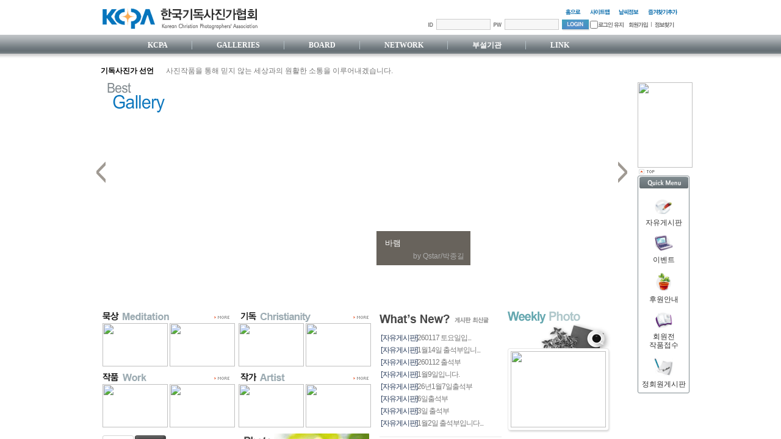

--- FILE ---
content_type: text/html
request_url: http://kcpa.cc/
body_size: 653
content:
<html>
<head>
<title>KCPA 한국기독사진가협회</title>
<meta http-equiv="X-UA-Compatible" content="IE=Edge" />
<meta http-equiv="Content-Type" content="text/html; charset=euc-kr">
<link rel="shortcut icon" href="/favicon.ico" >
<link rel="icon" type="image/gif" href="/animated_favicon1.gif" >
</head>

<frameset rows="100%,*" border=0>
<frame name="frmtop" src="/chphoto/html/main/main.htm" NORESIZE=true frameBorder=no>
<frame name="frmbottom" src="/page_reload.php" scrolling=no NORESIZE=true frameBorder=no>
<!--frame name="frmbottom" src="about:blank" scrolling=no NORESIZE=true frameBorder=no-->
</frameset><noframes></noframes>
</html>

--- FILE ---
content_type: text/html
request_url: http://kcpa.cc/chphoto/html/main/main.htm
body_size: 56939
content:
<!DOCTYPE html PUBLIC "-//W3C//DTD XHTML 1.0 Transitional//EN" "http://www.w3.org/TR/xhtml1/DTD/xhtml1-transitional.dtd">
<html xmlns="http://www.w3.org/1999/xhtml">
<head>
<meta http-equiv="Content-Type" content="text/html; charset=euc-kr" />

<title>한국기독사진가협회</title>

<meta name="keywords" content="한국기독사진가협회">    <!-- 검색엔진에 걸릴수 있는 키워드 => 키워드1,키워드2,키워드3  -->
<meta name="Subject" content="검색엔진 노출제목">    <!-- 검색엔진에 노출되는 제목 -->
<meta name="robots" content="ALL">    <!-- 전부검색  검색허용을 허가하지 않을시 ALL => NONE  -->
<meta name="description" content="이사이트에 가면 무엇이 있다">    <!-- 제목과 함꼐 나타나는 내용 -->
<meta name="author" CONTENT="WhateverSearch">  <!--/ 페이지 제작자명 -->
<meta name="reply-to" CONTENT="weswe@weswe.com">     <!-- 연락처, 메일주소 -->
<meta name="content-language" content="kr">    <!--/ 언어설정 -->
<meta name="build" content="갱신일">    <!-- 제작년월을 표기 -->
<meta http-equiv="X-UA-Compatible" content="IE=EmulateIE8">

<link rel="shortcut icon" href="http://www.kcpa.cc/favicon.ico" >
<link rel="icon" type="image/gif" href="http://www.kcpa.cc//animated_favicon1.gif" >
<link href="/chphoto/html/common/style.css" rel="stylesheet" type="text/css" />
<script type="text/javascript">
<!--
function Change_form(start,total,name,arg,link){
	var tmp_array = new Array();
	tmp_array["board1_image_ov"] = new Array("/chphoto/images/main/mai13over.gif","/chphoto/images/main/mai14over.gif");
	tmp_array["board1_image"] = new Array("/chphoto/images/main/mai13.gif","/chphoto/images/main/mai14.gif");
	tmp_array["board1_image_id"] = new Array("mai13","mai14");

	var _image_id = name + "_image_id";
	var _image = name + "_image";
	var _image_ov = name + "_image_ov";
	for(var i=start;i<=total;i++){
		if(i!=arg){
			var tmp_img=document.getElementById("Div_"+name+"0"+i);
			tmp_img.style.display="none";
			document.images[tmp_array[_image_id][parseInt(i - 1)]].src=tmp_array[_image][parseInt(i - 1)];
		}
	}
	var tmp_img=document.getElementById("Div_"+name+"0"+arg);
	tmp_img.style.display="";
	var tmp_image=document.images[tmp_array[_image_id][parseInt(arg - 1)]].src=tmp_array[_image_ov][parseInt(arg - 1)];
	if(link!=""){
		document.getElementById("Link_" + name).href=link;
	}
}
function gallery_category(){
	var tmpLayer = document.getElementById('gallery05_category');
	if(tmpLayer.style.display == "none"){
		tmpLayer.style.display = "";
	}else{
		tmpLayer.style.display = "none";
	}
}
//-->
</script>
<script type="text/javascript" src="/chphoto/html/common/flash.js"></script>
<script>
function popup_getCookie( name ) 
{ 
        var nameOfCookie = name + "="; 
        var x = 0; 
        while ( x <= document.cookie.length ) 
        { 
                var y = (x+nameOfCookie.length); 
                if ( document.cookie.substring( x, y ) == nameOfCookie ) { 
                        if ( (endOfCookie=document.cookie.indexOf( ";", y )) == -1 ) 
                                endOfCookie = document.cookie.length; 
                        return unescape( document.cookie.substring( y, endOfCookie ) ); 
                } 
                x = document.cookie.indexOf( " ", x ) + 1; 
                if ( x == 0 ) 
                        break; 
        } 
        return ""; 
} 

//if(popup_getCookie("pop_include") != "no"){
//	window.open('http://kcpa.cc/chphoto/html/popup/popup_100518.htm','event','left=0,top=0,width=460,height=531 resizable=no,scrollbars=no');
//}

</script>
<style type="text/css">
<!--
.main_weeklyphoto_new{width:175px; height:205px;}
.main_weeklyphoto_bg_new{padding:45px 0 0 5px; background:url(/chphoto/images/main/mai_wp_bg.gif) no-repeat 0 0; display:block; width:165px; height:140px;}
-->
</style>
</head>

<body>
<div id="wrap">
  <script language="javascript"></script><script type="text/javascript">
<!--
function MM_swapImgRestore() { //v3.0
  var i,x,a=document.MM_sr; for(i=0;a&&i<a.length&&(x=a[i])&&x.oSrc;i++) x.src=x.oSrc;
}
function MM_preloadImages() { //v3.0
  var d=document; if(d.images){ if(!d.MM_p) d.MM_p=new Array();
    var i,j=d.MM_p.length,a=MM_preloadImages.arguments; for(i=0; i<a.length; i++)
    if (a[i].indexOf("#")!=0){ d.MM_p[j]=new Image; d.MM_p[j++].src=a[i];}}
}

function MM_findObj(n, d) { //v4.01
  var p,i,x;  if(!d) d=document; if((p=n.indexOf("?"))>0&&parent.frames.length) {
    d=parent.frames[n.substring(p+1)].document; n=n.substring(0,p);}
  if(!(x=d[n])&&d.all) x=d.all[n]; for (i=0;!x&&i<d.forms.length;i++) x=d.forms[i][n];
  for(i=0;!x&&d.layers&&i<d.layers.length;i++) x=MM_findObj(n,d.layers[i].document);
  if(!x && d.getElementById) x=d.getElementById(n); return x;
}

function MM_swapImage() { //v3.0
  var i,j=0,x,a=MM_swapImage.arguments; document.MM_sr=new Array; for(i=0;i<(a.length-2);i+=3)
   if ((x=MM_findObj(a[i]))!=null){document.MM_sr[j++]=x; if(!x.oSrc) x.oSrc=x.src; x.src=a[i+2];}
}
//-->
</script>
<script language="javascript">

function bookmark(){
window.external.AddFavorite('http://kcpa.cc', '한국기독사진가협회')
}

</script>

<div id="header">
<h1 id="logo"><a href="/chphoto/html/main/main.htm"><img src="/chphoto/images/common/logo.gif" alt="한국기독사진가협회(KCPA)"></a></h1>
<div id="toplink"><p><a href="/"><img src="/chphoto/images/common/btn_home.gif" alt="홈으로"></a></p><p><a href="/chphoto/html/link/link03.htm"><img src="/chphoto/images/common/btn_sitemap.gif" alt="사이트맵"></a></p><p><a href="http://www.630.co.kr/kma/kma_area.html" target="_blank"><img src="/chphoto/images/common/btn_kma.gif" alt="날씨정보"></a></p><p><a href="javascript:bookmark()"><img src="/chphoto/images/common/btn_favorite.gif" alt="즐겨찾기추가"></a></p></div>
<div id="top_login"><script>
	function zb_login_check_submit() {
		if(!document.zb_login.user_id.value) {
			alert("ID를 입력하여 주십시요");
			document.zb_login.user_id.focus();
			return false;
		}
		if(!document.zb_login.password.value) {
			alert("Password를 입력하여 주십시요");
			document.zb_login.password.focus();
			return false;
		}  
		return true;
	} 
	
	function check_autologin() { 
		if (document.zb_login.auto_login.checked==true) {
			var check;  
			check = confirm("자동 로그인 기능을 사용하시겠습니까?\n\n자동 로그인 사용시 다음 접속부터는 로그인을 하실필요가 없습니다.\n\n단, 게임방, 학교등 공공장소에서 이용시 개인정보가 유출될수 있으니 주의해주세요");
			if(check==false) {document.zb_login.auto_login.checked=false;}
		}                               
	}  
</script>

<!--- 로그인 폼입니다 -->
<form name=zb_login method=post action="http://kcpa.cc/bbs/login_check.php" onsubmit="return zb_login_check_submit();">
<input type=hidden name=s_url value="%2Fchphoto%2Fhtml%2Fmain%2Fmain.htm"><img src="/chphoto/images/common/btn_id.gif" width="8" height="7" alt="" /><input name="user_id" type="text" class="input_login"><img src="/chphoto/images/common/btn_pw.gif" width="13" height="7" alt="" /><input name="password" type="password" class="input_login"><input type=image src=http://kcpa.cc/bbs/outlogin_skin/christian_default/images/i_login.gif border=0><input name="auto_login" type="checkbox" value="1" onclick="check_autologin()"><img src="/chphoto/images/common/btn_savelogin.gif" alt="로그인유지">&nbsp;&nbsp;<a href=# onclick="window.open('http://kcpa.cc/bbs/member_join.php?group_no=1','zbMemberJoin','width=560,height=590,toolbars=no,resizable=yes,scrollbars=yes')" onfocus=blur()><img src=http://kcpa.cc/bbs/outlogin_skin/christian_default/images/i_join.gif border=0></a><img src="/chphoto/images/common/login_bar.gif" alt=""><a href=# onclick='window.open("http://kcpa.cc/bbs/lostid.php","lost_id","width=400,height=200,toolbars=no,autoscrollbars=no")' onfocus=blur()><img src=http://kcpa.cc/bbs/outlogin_skin/christian_default/images/i_help.gif border=0></a>
<input type=hidden name=group_no value='1'></form>

</div>
<!-- 로그인 전 -->
<!--div id="top_login"><input name="" type="text" class="input_login"><input name="" type="text" class="input_login"><img src="/chphoto/images/common/btn_login.gif" alt="로그인"><input name="" type="checkbox" value=""><img src="/chphoto/images/common/btn_savelogin.gif" alt="로그인유지">&nbsp;&nbsp;<img src="/chphoto/images/common/btn_join.gif" alt="회원가입"><img src="/chphoto/images/common/login_bar.gif" alt=""><img src="/chphoto/images/common/btn_searchinfo.gif" alt="정보찾기"></div-->
<!-- 로그인 전 -->
<!-- 로그인 후 >
<div id="top_login">하나님은 ○○○ 님을 사랑하십니다.&nbsp;<img src="/chphoto/images/common/btn_logout.gif" alt="로그아웃">&nbsp;&nbsp;<img src="/chphoto/images/common/btn_info.gif" alt="정보수정"><img src="/chphoto/images/common/login_bar.gif" alt=""><img src="/chphoto/images/common/btn_message.gif" alt="쪽지함보기"><img src="/chphoto/images/common/login_bar.gif" alt=""><img src="/chphoto/images/common/btn_buddy.gif" alt="친구보기"><img src="/chphoto/images/common/login_bar.gif" alt=""><img src="/chphoto/images/common/btn_mylist.gif" alt="작성글보기"><img src="/chphoto/images/common/login_bar.gif" alt=""><img src="/chphoto/images/common/btn_scrap.gif" alt="스크랩보기"><img src="/chphoto/images/common/login_bar.gif" alt=""><img src="/chphoto/images/common/btn_savedata.gif" alt="저장함보기"><img src="/chphoto/images/common/login_bar.gif" alt=""><img src="/chphoto/images/common/btn_admin.gif" alt="관리"></div>
< 로그인 후 -->
<div id="gnb"></div>

<div class="declare">
  <strong>기독사진가 선언</strong>
  <div class="bxTarget">
  <span class="txt1">사진작품을 통해 믿지 않는 세상과의 원활한 소통을 이루어내겠습니다.</span>
  <span class="txt2">사진가로서 눈부신 전문성을 갖추기 위해 늘 최선을 다하겠습니다.</span>
  <span class="txt3">사진활동 과정에서 거룩한 기독사협 공동체의 화평을 힘써 지키겠습니다.</span>
  <span class="txt4">한국사람 특유의 섬세한 감수성으로 하나님의 세상을 끝까지 섬기겠습니다.</span>
  <span class="txt5">정의와 사랑을 실천하는 사진 행위로, 겸손히 주 하나님을 기쁘시게 하겠습니다.</span>
  <span class="txt6">사진영상 속에 기독교 복음을 담아내기 위해 최선을 다하겠습니다.</span></div>
</div>


</div>

  <script language=javascript>

var stmnLEFT = 900; // 스크롤메뉴의 좌측 위치
var stmnGAP1 = 0; // 페이지 헤더부분의 여백 (이보다 위로는 올라가지 않음)
var stmnGAP2 = 0; // 스크롤시 브라우저 상단과 약간 띄움. 필요없으면 0으로 세팅
var stmnBASE = 0; // 스크롤메뉴 초기 시작위치 (아무렇게나 해도 상관은 없지만 stmnGAP1과 약간 차이를 주는게 보기 좋음)
var stmnActivateSpeed = 0; // 움직임을 감지하는 속도 (숫자가 클수록 늦게 알아차림)
var stmnScrollSpeed = 0.5; // 스크롤되는 속도 (클수록 늦게 움직임)
var documentHeight = 0;
var quickHeight = 0;
var footerHeight = 100;

var stmnTimer;


function RefreshStaticMenu()
{
documentHeight = document.body.scrollHeight;
var stmnStartPoint, stmnEndPoint, stmnRefreshTimer;

stmnStartPoint = parseInt(document.getElementById("floating").style.top, 10);
stmnEndPoint = document.documentElement.scrollTop + stmnGAP2;
if (stmnEndPoint < stmnGAP1) stmnEndPoint = stmnGAP1;

stmnRefreshTimer = stmnActivateSpeed;

if ( stmnStartPoint != stmnEndPoint ) {
stmnScrollAmount = Math.ceil( Math.abs( stmnEndPoint - stmnStartPoint ) / 15 );
document.getElementById("floating").style.top = (parseInt(document.getElementById("floating").style.top, 10) + ( ( stmnEndPoint<stmnStartPoint ) ? -stmnScrollAmount : stmnScrollAmount )) + "px";
if(parseInt(document.getElementById("floating").style.top, 10) > parseInt(documentHeight-quickHeight))document.getElementById("floating").style.top=(parseInt(documentHeight-quickHeight)) + "px";
//window.status=document.body.scrollHeight;
//if(parseInt(STATICMENU.style.top, 10) > parseInt(documentHeight-quickHeight))STATICMENU.style.top=parseInt(documentHeight-quickHeight);

stmnRefreshTimer = stmnScrollSpeed;
}

stmnTimer = setTimeout ("RefreshStaticMenu();", stmnRefreshTimer);
} 



function InitializeStaticMenu()
{
documentHeight = document.documentElement.scrollHeight;
quickHeight = parseInt(document.getElementById("floating").offsetHeight + footerHeight);
document.getElementById("floating").style.top = (document.documentElement.scrollTop + stmnBASE) + "px";
RefreshStaticMenu();

//STATICMENU.style.left = stmnLEFT;
}
</script>
<script type="text/javascript" src="/chphoto/html/common/flash.js"></script>

<div class="align_center_width">
  <div class="quick_position">
    <div id="floating">
      <div>
        <table border="0" cellspacing="0" cellpadding="0">
          <tr>
            <td valign="bottom" id="quickBannerLayer"></td>
          </tr>
        </table>
      </div>
      <div class="quick">
        <p><a href="#logo"><img src="/chphoto/images/common/btn_top.gif" width="30" height="13" alt="top" /></a></p>
        <ul>
          <li><img src="/chphoto/images/common/quick_img01.gif" /></li>
          <li><a href="/bbs/zboard.php?id=board01"><img src="/chphoto/images/common/quick_img02.gif" /> <span>자유게시판</span></a></li>
          <li><a href="/bbs/zboard.php?id=board10_01"><img src="/chphoto/images/common/quick_img03.gif" /> <span>이벤트</span></a></li>
          <li><a href="/bbs/zboard.php?id=board08"><img src="/chphoto/images/common/quick_img04.gif" /> <span>후원안내</span></a></li>
          <li><a href="/bbs/zboard.php?id=board14"><img src="/chphoto/images/common/quick_img05.gif" /> <span>회원전<br />작품접수</span></a></li>
          <li><a href="/bbs/zboard.php?id=staff04"><img src="/chphoto/images/common/quick_img06.gif" /> <span>정회원게시판</span></a></li>
        </ul>
      </div>
    </div>
  </div>
</div>
<script language="javascript">
//onload = function(){
	try{
		InitializeStaticMenu();
		documentHeight = document.documentElement.scrollHeight;
		quickHeight = parseInt(document.getElementById("floating").offsetHeight + footerHeight);
	}catch(e){}
//}
</script>    <div id="main_container">
    <div style="position:relative;width:930px;"> </div>
    <div id="main_img" class="newCont"> 
		    <p class="ttl_img"><img src="/chphoto/images/main/slideTitle.gif" alt=""></p>
			<ul class="slideNavi">
				<li class="arrow_left"><a href="#"><img src="/chphoto/images/main/arrow_left.png" alt="" title="" /></a></li>
				<li class="arrow_right"><a href="#"><img src="/chphoto/images/main/arrow_right.png" alt="" title="" /></a></li>
			</ul>
		  <div id="main_slide_new">
								<div class="slide_img boderTarget0">
						<p>
						  <a href="#" class="linkTarget0">
							<img id="waterIm0" src="/bbs/data/gallery02/2026/01/07/256051777695defff06d1b.jpg" alt="" width="396" height="296" data-seq="0" data-no="7298" data-subject="바램"/>
						  </a>
						</p>						
						<dl class="nonClass target0" style="display:block;">
						<dd><a href="#">바램</a></dd>
						<dd class="name">by <span>Qstar/박종길</span></dd>
					  </dl>
					</div>
								<div class="slide_img boderTarget1">
						<p>
						  <a href="#" class="linkTarget1">
							<img id="waterIm1" src="/bbs/data/gallery02/2026/01/05/939641720695b7a0a69931.jpg" alt="" width="396" height="296" data-seq="1" data-no="7297" data-subject="나의 사명이 마치는날"/>
						  </a>
						</p>						
						<dl class="nonClass target1" style="display:block;">
						<dd><a href="#">나의 사명이 마치는날</a></dd>
						<dd class="name">by <span>야생초/이정의</span></dd>
					  </dl>
					</div>
								<div class="slide_img boderTarget2">
						<p>
						  <a href="#" class="linkTarget2">
							<img id="waterIm2" src="/bbs/data/gallery02/2026/01/05/1441417374695b79adc50e4.jpg" alt="" width="396" height="296" data-seq="2" data-no="7296" data-subject="우량산  벗꽃"/>
						  </a>
						</p>						
						<dl class="nonClass target2" style="display:block;">
						<dd><a href="#">우량산  벗꽃</a></dd>
						<dd class="name">by <span>야생초/이정의</span></dd>
					  </dl>
					</div>
								<div class="slide_img boderTarget3">
						<p>
						  <a href="#" class="linkTarget3">
							<img id="waterIm3" src="/bbs/data/gallery02/2026/01/05/1415830839695b106f14dc1.jpg" alt="" width="396" height="296" data-seq="3" data-no="7295" data-subject="봄을 기다리며"/>
						  </a>
						</p>						
						<dl class="nonClass target3" style="display:block;">
						<dd><a href="#">봄을 기다리며</a></dd>
						<dd class="name">by <span>야생초/이정의</span></dd>
					  </dl>
					</div>
								<div class="slide_img boderTarget4">
						<p>
						  <a href="#" class="linkTarget4">
							<img id="waterIm4" src="/bbs/data/gallery02/2026/01/03/85930120969581e98be293.jpg" alt="" width="396" height="296" data-seq="4" data-no="7294" data-subject="묵상"/>
						  </a>
						</p>						
						<dl class="nonClass target4" style="display:block;">
						<dd><a href="#">묵상</a></dd>
						<dd class="name">by <span>Qstar/박종길</span></dd>
					  </dl>
					</div>
								<div class="slide_img boderTarget5">
						<p>
						  <a href="#" class="linkTarget5">
							<img id="waterIm5" src="/bbs/data/gallery02/2026/01/03/88203147569581e5838196.jpg" alt="" width="396" height="296" data-seq="5" data-no="7293" data-subject="새 소망"/>
						  </a>
						</p>						
						<dl class="nonClass target5" style="display:block;">
						<dd><a href="#">새 소망</a></dd>
						<dd class="name">by <span>Qstar/박종길</span></dd>
					  </dl>
					</div>
								<div class="slide_img boderTarget6">
						<p>
						  <a href="#" class="linkTarget6">
							<img id="waterIm6" src="/bbs/data/gallery10/2025/12/18/1851418426943c42e71f0c.jpg" alt="" width="396" height="296" data-seq="6" data-no="7292" data-subject="성탄 트리"/>
						  </a>
						</p>						
						<dl class="nonClass target6" style="display:block;">
						<dd><a href="#">성탄 트리</a></dd>
						<dd class="name">by <span>몽돌이/이상재</span></dd>
					  </dl>
					</div>
					</div>
    </div>
    <div id="main_group"> </br>
      </br>
      <div id="main_left">
        <div class="main_gallery01">
          <div class="main_gallery01_title">
            <p class="main_gallery01_title_img"><a href="/bbs/zboard.php?id=gallery01"><img src="/chphoto/images/main/mai04.gif" alt="Meditation 묵상갤러리" /></a></p>
            <p class="main_gallery01_more pr_8"><a href="/bbs/zboard.php?id=gallery01"><img src="/chphoto/images/main/mai07.gif" alt="more" /></a></p>
          </div>
          <!-- 묵상갤러리 추출 시작 -->
          <!-- ■ DQ Print Gallery ver 1.4.p9 --><ul>
			<tr>
								<td valign="bottom" width="50%">				

<li><div style="width:107px;height:71px;text-align:center;vertical-align:middle;"><a href=http://kcpa.cc/bbs/zboard.php?id=gallery01&no=2023 onfocus=blur()><img src="http://kcpa.cc/bbs/data/_DQThumb_Latest_Temp/gallery01_2023.thumb" width="107" height="71" onFocus="blur()" border="0" class="thumb_list_pic"></a></div></li>				</td>			
								<td valign="bottom" width="50%">				

<li><div style="width:107px;height:71px;text-align:center;vertical-align:middle;"><a href=http://kcpa.cc/bbs/zboard.php?id=gallery01&no=2022 onfocus=blur()><img src="http://kcpa.cc/bbs/data/_DQThumb_Latest_Temp/gallery01_2022.thumb" width="107" height="71" onFocus="blur()" border="0" class="thumb_list_pic"></a></div></li>										</tr>
			</ul>		</table>


		<script language='JavaScript'>
	var select_obj;
	function ZB_layerAction(name,status) { 
		var obj=document.all[name];
		var _tmpx,_tmpy, marginx, marginy;
		_tmpx = event.clientX + parseInt(obj.offsetWidth);
		_tmpy = event.clientY + parseInt(obj.offsetHeight);
		_marginx = document.documentElement.clientWidth - _tmpx;
		_marginy = document.documentElement.clientHeight - _tmpy ;
		if(_marginx < 0)
			_tmpx = event.clientX + document.documentElement.scrollLeft + _marginx ;
		else
			_tmpx = event.clientX + document.documentElement.scrollLeft ;
		if(_marginy < 0)
			_tmpy = event.clientY + document.documentElement.scrollTop + _marginy +20;
		else
			_tmpy = event.clientY + document.documentElement.scrollTop ;
		obj.style.posLeft=_tmpx-13;
		obj.style.posTop=_tmpy-12;
		if(status=='visible') {
			if(select_obj) {
				select_obj.style.visibility='hidden';
				select_obj=null;
			}
			select_obj=obj;
		}else{
			select_obj=null;
		}
		obj.style.visibility=status; 
	}


	function print_ZBlayer(name, homepage, mail, member_no, boardID, writer, traceID, traceType, isAdmin, isMember) {
		var printHeight = 0;
		var printMain="";
	
		if(homepage) {
			printMain = "<tr onMouseOver=this.style.backgroundColor='#bbbbbb' onMouseOut=this.style.backgroundColor='' onMousedown=window.open('"+homepage+"');><td style=font-family:굴림;font-size:9pt height=18 nowrap>&nbsp;<img src=http://kcpa.cc/bbs/images/n_homepage.gif border=0 align=absmiddle>&nbsp;&nbsp;홈페이지&nbsp;&nbsp;</td></tr>";
			printHeight = printHeight + 16;
		}
		if(mail) {
			// 고객 요청으로 삭제 - 30809 게시물
			//printMain = printMain +	"<tr onMouseOver=this.style.backgroundColor='#bbbbbb' onMouseOut=this.style.backgroundColor='' onMousedown=window.open('http://kcpa.cc/bbs/open_window.php?mode=m&str="+mail+"','ZBremote','width=1,height=1,left=1,top=1');><td style=font-family:굴림;font-size:9pt height=18 nowrap>&nbsp;<img src=http://kcpa.cc/bbs/images/n_mail.gif border=0 align=absmiddle>&nbsp;&nbsp;메일 보내기&nbsp;&nbsp;</td></tr>";
			//printHeight = printHeight + 16;
		}
		if(member_no) {
			if(isMember) {
				printMain = printMain +	"<tr onMouseOver=this.style.backgroundColor='#bbbbbb' onMouseOut=this.style.backgroundColor='' onMousedown=window.open('http://kcpa.cc/bbs/view_info.php?member_no="+member_no+"','view_info','width=400,height=510,toolbar=no,scrollbars=yes');><td style=font-family:굴림;font-size:9pt height=18 nowrap>&nbsp;<img src=http://kcpa.cc/bbs/images/n_memo.gif border=0 align=absmiddle>&nbsp;&nbsp;쪽지 보내기&nbsp;&nbsp;</td></tr>";
				printHeight = printHeight + 16;
			}
			// 고객 요청으로 삭제 - 30809 게시물
			//printMain = printMain +	"<tr onMouseOver=this.style.backgroundColor='#bbbbbb' onMouseOut=this.style.backgroundColor='' onMousedown=window.open('http://kcpa.cc/bbs/view_info2.php?member_no="+member_no+"','view_info','width=400,height=510,toolbar=no,scrollbars=yes');><td style=font-family:굴림;font-size:9pt height=18 nowrap>&nbsp;<img src=http://kcpa.cc/bbs/images/n_information.gif border=0 align=absmiddle>&nbsp;&nbsp;회원정보 보기&nbsp;&nbsp;</td></tr>";
			//printHeight = printHeight + 16;
		}
		if(writer) {
			printMain = printMain +	"<tr onMouseOver=this.style.backgroundColor='#bbbbbb' onMouseOut=this.style.backgroundColor='' onMousedown=location.href='http://kcpa.cc/bbs/zboard.php?id="+boardID+"&sn1=on&sn=on&ss=off&sc=off&keyword="+writer+"';><td style=font-family:굴림;font-size:9pt height=18 nowrap>&nbsp;<img src=http://kcpa.cc/bbs/images/n_search.gif border=0 align=absmiddle>&nbsp;&nbsp;이름으로 검색&nbsp;&nbsp;</td></tr>";
			printHeight = printHeight + 16;
		}
		if(isAdmin) {
			if(member_no) {
				printMain = printMain +	"<tr onMouseOver=this.style.backgroundColor='#bbbbbb' onMouseOut=this.style.backgroundColor='' onMousedown=window.open('http://kcpa.cc/bbs/open_window.php?mode=i&str="+member_no+"','ZBremote','width=1,height=1,left=1,top=1');><td style=font-family:굴림;font-size:9pt height=18 nowrap>&nbsp;<img src=http://kcpa.cc/bbs/images/n_modify.gif border=0 align=absmiddle>&nbsp;&nbsp;<font color=darkred>회원정보 변경&nbsp;&nbsp;</td></tr>";
				printHeight = printHeight + 16;
			}
			printMain = printMain +	"<tr onMouseOver=this.style.backgroundColor='#bbbbbb' onMouseOut=this.style.backgroundColor='' onMousedown=window.open('http://kcpa.cc/bbs/open_window.php?mode="+traceType+"&str="+traceID+"','ZBremote','width=1,height=1,left=1,top=1');><td style=font-family:굴림;font-size:9pt height=18 nowrap>&nbsp;<img src=http://kcpa.cc/bbs/images/n_relationlist.gif border=0 align=absmiddle>&nbsp;&nbsp;<font color=darkred>관련글 추적</font>&nbsp;&nbsp;</td></tr>";
			printHeight = printHeight + 16;
		
		}
		var printHeader = "<div id='"+name+"' style='position:absolute; left:10px; top:25px; width:127; height: "+printHeight+"; z-index:1; visibility: hidden' onMousedown=ZB_layerAction('"+name+"','hidden')><table border=0><tr><td colspan=3 onMouseover=ZB_layerAction('"+name+"','hidden') height=3></td></tr><tr><td width=5 onMouseover=ZB_layerAction('"+name+"','hidden') rowspan=2>&nbsp;</td><td height=5></td></tr><tr><td><table style=cursor:hand border='0' cellspacing='1' cellpadding='0' bgcolor='black' width=100% height=100%><tr><td valign=top bgcolor=white><table border=0 cellspacing=0 cellpadding=3 width=100% height=100%>";
		var printFooter = "</table></td></tr></table></td><td width=5 rowspan=2 onMouseover=ZB_layerAction('"+name+"','hidden')>&nbsp;</td></tr><tr><td colspan=3 height=10 onMouseover=ZB_layerAction('"+name+"','hidden')></td></tr></table></div>";
	
		document.writeln(printHeader+printMain+printFooter);
	}
</script>

<script>
print_ZBlayer('zbLayer1', '', 'ZGFuYnlvQGRhdW0ubmV0', '1627', 'gallery01', '%B4%DC%BA%F1+%C0%CC%B1%A4%BF%EC', '', '', '', '');
print_ZBlayer('zbLayer2', '', 'ZGFuYnlvQGRhdW0ubmV0', '1627', 'gallery01', '%B4%DC%BA%F1+%C0%CC%B1%A4%BF%EC', '', '', '', '');
</script>          <!-- 묵상갤러리 추출 끝 --> 
        </div>
        <div class="main_gallery01">
          <div class="main_gallery01_title">
            <p class="main_gallery01_title_img pl_3"><a href="/bbs/zboard.php?id=gallery07"><img src="/chphoto/images/main/mai20.gif" alt="Christianity 기독갤러리" /></a></p>
            <p class="main_gallery01_more pr_3"><a href="/bbs/zboard.php?id=gallery07"><img src="/chphoto/images/main/mai07.gif" alt="more" /></a></p>
          </div>
          <!-- 기독갤러리 추출 시작 -->
          <ul>
			<tr>
								<td valign="bottom" width="50%">				

<li><div style="width:107px;height:71px;text-align:center;vertical-align:middle;"><a href=http://kcpa.cc/bbs/zboard.php?id=gallery07&no=6744 onfocus=blur()><img src="http://kcpa.cc/bbs/data/_DQThumb_Latest_Temp/gallery07_6744.thumb" width="107" height="71" onFocus="blur()" border="0" class="thumb_list_pic"></a></div></li>				</td>			
								<td valign="bottom" width="50%">				

<li><div style="width:107px;height:71px;text-align:center;vertical-align:middle;"><a href=http://kcpa.cc/bbs/zboard.php?id=gallery07&no=6743 onfocus=blur()><img src="http://kcpa.cc/bbs/data/_DQThumb_Latest_Temp/gallery07_6743.thumb" width="107" height="71" onFocus="blur()" border="0" class="thumb_list_pic"></a></div></li>										</tr>
			</ul>		</table>


		
<script>
print_ZBlayer('zbLayer3', '', 'a2lkZWEyMDAwQG5hdmVyLmNvbQ==', '4439', 'gallery07', '%C7%C7%BE%C6%B3%EB+%C4%A1%B4%C2+%BB%E7%C1%F8%B0%A1+%2F', '', '', '', '');
print_ZBlayer('zbLayer4', '', 'dHhraW1qZUBuYXZlci5jb20=', '589', 'gallery07', '%C7%C7%C1%B6%B9%B0%2F%B1%E8%C1%BE%BF%C1', '', '', '', '');
</script>          <!-- 기독갤러리 추출 끝 --> 
        </div>
        <div class="main_gallery01">
          <div class="main_gallery01_title">
            <p class="main_gallery01_title_img"><a href="/bbs/zboard.php?id=gallery10"><img src="/chphoto/images/main/mai06.gif" alt="Photo 작품갤러리" /></a></p>
            <p class="main_gallery01_more pr_8"><a href="/bbs/zboard.php?id=gallery10"><img src="/chphoto/images/main/mai07.gif" alt="more" /></a></p>
          </div>
          <!-- 작품갤러리 추출 시작 -->
          <ul>
			<tr>
								<td valign="bottom" width="50%">				

<li><div style="width:107px;height:71px;text-align:center;vertical-align:middle;"><a href=http://kcpa.cc/bbs/zboard.php?id=gallery10&no=25825 onfocus=blur()><img src="http://kcpa.cc/bbs/data/_DQThumb_Latest_Temp/gallery10_25825.thumb" width="107" height="71" onFocus="blur()" border="0" class="thumb_list_pic"></a></div></li>				</td>			
								<td valign="bottom" width="50%">				

<li><div style="width:107px;height:71px;text-align:center;vertical-align:middle;"><a href=http://kcpa.cc/bbs/zboard.php?id=gallery10&no=25824 onfocus=blur()><img src="http://kcpa.cc/bbs/data/_DQThumb_Latest_Temp/gallery10_25824.thumb" width="107" height="71" onFocus="blur()" border="0" class="thumb_list_pic"></a></div></li>										</tr>
			</ul>		</table>


		
<script>
print_ZBlayer('zbLayer5', '', 'ZGFuYnlvQGRhdW0ubmV0', '1627', 'gallery10', '%B4%DC%BA%F1+%C0%CC%B1%A4%BF%EC', '', '', '', '');
print_ZBlayer('zbLayer6', '', 'ZGFuYnlvQGRhdW0ubmV0', '1627', 'gallery10', '%B4%DC%BA%F1+%C0%CC%B1%A4%BF%EC', '', '', '', '');
</script>          <!-- 작품갤러리 추출 끝 --> 
        </div>
        <div class="main_gallery01">
          <div class="main_gallery01_title">
            <p class="main_gallery01_title_img pl_3"><a href="/bbs/zboard.php?id=gallery05"><img src="/chphoto/images/main/mai21.gif" alt="작가 Artist" /></a></p>
            <p class="main_gallery01_more pr_3"><a href="/bbs/zboard.php?id=gallery05"><img src="/chphoto/images/main/mai07.gif" alt="more" /></a></p>
          </div>
          <!-- 자유갤러리 추출 시작 -->
          <ul>
			<tr>
								<td valign="bottom" width="50%">				

<li><div style="width:107px;height:71px;text-align:center;vertical-align:middle;"><a href=http://kcpa.cc/bbs/zboard.php?id=gallery05&no=1508 onfocus=blur()><img src="http://kcpa.cc/bbs/data/_DQThumb_Latest_Temp/gallery05_1508.thumb" width="107" height="71" onFocus="blur()" border="0" class="thumb_list_pic"></a></div></li>				</td>			
								<td valign="bottom" width="50%">				

<li><div style="width:107px;height:71px;text-align:center;vertical-align:middle;"><a href=http://kcpa.cc/bbs/zboard.php?id=gallery05&no=1507 onfocus=blur()><img src="http://kcpa.cc/bbs/data/_DQThumb_Latest_Temp/gallery05_1507.thumb" width="107" height="71" onFocus="blur()" border="0" class="thumb_list_pic"></a></div></li>										</tr>
			</ul>		</table>


		
<script>
print_ZBlayer('zbLayer7', '', 'c2tzLTI3MzlAaGFubWFpbC5uZXQ=', '3214', 'gallery05', 'joohyang%2F%DF%EF%D0%A4%E0%B8', '', '', '', '');
print_ZBlayer('zbLayer8', '', 'c2tzLTI3MzlAaGFubWFpbC5uZXQ=', '3214', 'gallery05', 'joohyang%2F%DF%EF%D0%A4%E0%B8', '', '', '', '');
</script>          <!-- 자유갤러리 추출 끝 --> 
        </div>
        <div id="main_notice">
          <div class="main_notice_title">
            <p class="main_notice_title_img"><a href="/bbs/zboard.php?id=board05" onMouseOver="Change_form('1','2','board1','1',this.href);"><img src="/chphoto/images/main/mai13.gif" name="mai13" width="51" height="20" border="0" id="mai13" /></a></p>
            <p class="main_notice_title_img"><a href="/bbs/zboard.php?id=board06" onMouseOver="Change_form('1','2','board1','2',this.href);"><img src="/chphoto/images/main/mai14over.gif" name="mai14" width="51" height="20" border="0" id="mai14" /></a></p>
            <p class="main_notice_more"><a href="/bbs/zboard.php?id=board05" id="Link_board1"><img src="/chphoto/images/main/mai07.gif" alt="more" /></a></p>
          </div>
          <!-- 공지사항 추출 시작 -->
          <div id="Div_board102" style="display:;"> <ul>


<li><p class="main_notice_subject"><a href='http://kcpa.cc/bbs/zboard.php?id=board06&no=3307' onfocus=blur()>가입인사</font></b></a></p><p class="main_notice_date">12.01</p></li>


<li><p class="main_notice_subject"><a href='http://kcpa.cc/bbs/zboard.php?id=board06&no=3306' onfocus=blur()>가입인사 드립니다.</font></b></a></p><p class="main_notice_date">07.11</p></li>


<li><p class="main_notice_subject"><a href='http://kcpa.cc/bbs/zboard.php?id=board06&no=3305' onfocus=blur()>가입인사</font></b></a></p><p class="main_notice_date">05.26</p></li>


<li><p class="main_notice_subject"><a href='http://kcpa.cc/bbs/zboard.php?id=board06&no=3304' onfocus=blur()>인사드립니다.</font></b></a></p><p class="main_notice_date">05.17</p></li>


<li><p class="main_notice_subject"><a href='http://kcpa.cc/bbs/zboard.php?id=board06&no=3303' onfocus=blur()>가입인사드림니다.</font></b></a></p><p class="main_notice_date">04.05</p></li>

</ul>
 </div>
          <div id="Div_board101" style="display:none;"> <ul>


<li><p class="main_notice_subject"><a href='http://kcpa.cc/bbs/view.php?id=board05&no=278' onfocus=blur()>정기총회 공고</font></b></a></p><p class="main_notice_date">11.04</p></li>


<li><p class="main_notice_subject"><a href='http://kcpa.cc/bbs/view.php?id=board05&no=277' onfocus=blur()>정기총회 공고</font></b></a></p><p class="main_notice_date">11.21</p></li>


<li><p class="main_notice_subject"><a href='http://kcpa.cc/bbs/view.php?id=board05&no=276' onfocus=blur()>서버이전 완료했습니다.</font></b></a></p><p class="main_notice_date">08.06</p></li>


<li><p class="main_notice_subject"><a href='http://kcpa.cc/bbs/view.php?id=board05&no=275' onfocus=blur()>알려드립니다. (서버교체, 이전작...</font></b></a></p><p class="main_notice_date">08.01</p></li>


<li><p class="main_notice_subject"><a href='http://kcpa.cc/bbs/view.php?id=board05&no=273' onfocus=blur()>2017년 한국기독사진가협회(KCPA...</font></b></a></p><p class="main_notice_date">11.11</p></li>

</ul>
 
            <!-- 가입입사 샘플코딩 시작 --> 
            <!--
<ul>
	<li>
		<p class="main_notice_subject01">
			<a href='http://kcpa.cc/bbs/view.php?id=board06&no=3001' onfocus=blur()>가입인사올립니다</font></b></a>
		</p>
		<p class="main_notice_name">모모모모</font></b></p>
		<p class="main_notice_date">07.15</p>
	</li>
	<li>
		<p class="main_notice_subject01">
			<a href='http://kcpa.cc/bbs/view.php?id=board06&no=3001' onfocus=blur()>가입인사올립니다</font></b></a>
		</p>
		<p class="main_notice_name">모모모모</font></b></p>
		<p class="main_notice_date">07.15</p>
	</li>
	<li>
		<p class="main_notice_subject01">
			<a href='http://kcpa.cc/bbs/view.php?id=board06&no=3001' onfocus=blur()>가입인사올립니다</font></b></a>
		</p>
		<p class="main_notice_name">모모모모</font></b></p>
		<p class="main_notice_date">07.15</p>
	</li>
	<li>
		<p class="main_notice_subject01">
			<a href='http://kcpa.cc/bbs/view.php?id=board06&no=3001' onfocus=blur()>가입인사올립니다</font></b></a>
		</p>
		<p class="main_notice_name">모모모모</font></b></p>
		<p class="main_notice_date">07.15</p>
	</li>
	<li>
		<p class="main_notice_subject01">
			<a href='http://kcpa.cc/bbs/view.php?id=board06&no=3001' onfocus=blur()>가입인사올립니다</font></b></a>
		</p>
		<p class="main_notice_name">모모모모</font></b></p>
		<p class="main_notice_date">07.15</p>
	</li>
</ul>--> 
            <!-- 가입입사 샘플코딩 끝 --> 
          </div>
          <!-- 공지사항 추출 끝 --> 
        </div>
        <div id="main_banner_organ">
          <p><a href="/chphoto/html/intro/intro07_01.htm" onMouseOut="MM_swapImgRestore()" onMouseOver="MM_swapImage('mai10','','/chphoto/images/main/mai22over.gif',1)"><img src="/chphoto/images/main/mai22.gif" name="mai10" width="213" height="45" border="0" id="mai10" /></a></p>
          <p><a href="/chphoto/html/intro/intro07_02.htm" onMouseOut="MM_swapImgRestore()" onMouseOver="MM_swapImage('mai11','','/chphoto/images/main/mai23over.gif',1)"><img src="/chphoto/images/main/mai23.gif" name="mai11" width="213" height="45" border="0" id="mai11" /></a></p>
          <p><a href="/bbs/zboard.php?id=organ03_01" onMouseOut="MM_swapImgRestore()" onMouseOver="MM_swapImage('mai12','','/chphoto/images/main/mai24over.gif',1)"><img src="/chphoto/images/main/mai24.gif" name="mai12" width="213" height="44" border="0" id="mai12" /></a></p>
        </div>
      </div>
      <div id="main_right">
        <div id="main_news">
          <p class="main_news_title_img"><img src="/chphoto/images/main/mai08.gif" alt="What's New? 게시판 최신글" /></p>
          <!-- 모든 게시판의 최근글 추출 시작 13개 -->
          <ul>

								<td valign="bottom" width="100%">				

<li><p class="main_news_subject_set"><span class="main_news_cate"><a href=http://kcpa.cc/bbs/zboard.php?id=board01 onfocus=blur()>[<a href=http://kcpa.cc/bbs/zboard.php?id=board01 onfocus=blur() target=_self><font class=thumb_list_position>자유게시판</font></a>]</a></span> <span class="main_news_subject"><a href=http://kcpa.cc/bbs/zboard.php?id=board01&no=9957 onfocus=blur()><a href=http://kcpa.cc/bbs/zboard.php?id=board01&no=9957><font class=thumb_list_subject>260117 토요일입...</font></a></a></span></p><p class="main_news_date">01.01</p></li>				</td>						</tr>
			<tr><td colspan=1 class=thumb_list_lineSpace></td></tr>

								<td valign="bottom" width="100%">				

<li><p class="main_news_subject_set"><span class="main_news_cate"><a href=http://kcpa.cc/bbs/zboard.php?id=board01 onfocus=blur()>[<a href=http://kcpa.cc/bbs/zboard.php?id=board01 onfocus=blur() target=_self><font class=thumb_list_position>자유게시판</font></a>]</a></span> <span class="main_news_subject"><a href=http://kcpa.cc/bbs/zboard.php?id=board01&no=9956 onfocus=blur()><a href=http://kcpa.cc/bbs/zboard.php?id=board01&no=9956><font class=thumb_list_subject>1월14일 출석부입니...</font></a></a></span></p><p class="main_news_date">01.01</p></li>				</td>						</tr>
			<tr><td colspan=1 class=thumb_list_lineSpace></td></tr>

								<td valign="bottom" width="100%">				

<li><p class="main_news_subject_set"><span class="main_news_cate"><a href=http://kcpa.cc/bbs/zboard.php?id=board01 onfocus=blur()>[<a href=http://kcpa.cc/bbs/zboard.php?id=board01 onfocus=blur() target=_self><font class=thumb_list_position>자유게시판</font></a>]</a></span> <span class="main_news_subject"><a href=http://kcpa.cc/bbs/zboard.php?id=board01&no=9955 onfocus=blur()><a href=http://kcpa.cc/bbs/zboard.php?id=board01&no=9955><font class=thumb_list_subject>260112 출석부</font></a></a></span></p><p class="main_news_date">01.01</p></li>				</td>						</tr>
			<tr><td colspan=1 class=thumb_list_lineSpace></td></tr>

								<td valign="bottom" width="100%">				

<li><p class="main_news_subject_set"><span class="main_news_cate"><a href=http://kcpa.cc/bbs/zboard.php?id=board01 onfocus=blur()>[<a href=http://kcpa.cc/bbs/zboard.php?id=board01 onfocus=blur() target=_self><font class=thumb_list_position>자유게시판</font></a>]</a></span> <span class="main_news_subject"><a href=http://kcpa.cc/bbs/zboard.php?id=board01&no=9954 onfocus=blur()><a href=http://kcpa.cc/bbs/zboard.php?id=board01&no=9954><font class=thumb_list_subject>1월9일입니다.</font></a></a></span></p><p class="main_news_date">01.01</p></li>				</td>						</tr>
			<tr><td colspan=1 class=thumb_list_lineSpace></td></tr>

								<td valign="bottom" width="100%">				

<li><p class="main_news_subject_set"><span class="main_news_cate"><a href=http://kcpa.cc/bbs/zboard.php?id=board01 onfocus=blur()>[<a href=http://kcpa.cc/bbs/zboard.php?id=board01 onfocus=blur() target=_self><font class=thumb_list_position>자유게시판</font></a>]</a></span> <span class="main_news_subject"><a href=http://kcpa.cc/bbs/zboard.php?id=board01&no=9953 onfocus=blur()><a href=http://kcpa.cc/bbs/zboard.php?id=board01&no=9953><font class=thumb_list_subject>26년1월7일출석부</font></a></a></span></p><p class="main_news_date">01.01</p></li>				</td>						</tr>
			<tr><td colspan=1 class=thumb_list_lineSpace></td></tr>

								<td valign="bottom" width="100%">				

<li><p class="main_news_subject_set"><span class="main_news_cate"><a href=http://kcpa.cc/bbs/zboard.php?id=board01 onfocus=blur()>[<a href=http://kcpa.cc/bbs/zboard.php?id=board01 onfocus=blur() target=_self><font class=thumb_list_position>자유게시판</font></a>]</a></span> <span class="main_news_subject"><a href=http://kcpa.cc/bbs/zboard.php?id=board01&no=9952 onfocus=blur()><a href=http://kcpa.cc/bbs/zboard.php?id=board01&no=9952><font class=thumb_list_subject>6일출석부</font></a></a></span></p><p class="main_news_date">01.01</p></li>				</td>						</tr>
			<tr><td colspan=1 class=thumb_list_lineSpace></td></tr>

								<td valign="bottom" width="100%">				

<li><p class="main_news_subject_set"><span class="main_news_cate"><a href=http://kcpa.cc/bbs/zboard.php?id=board01 onfocus=blur()>[<a href=http://kcpa.cc/bbs/zboard.php?id=board01 onfocus=blur() target=_self><font class=thumb_list_position>자유게시판</font></a>]</a></span> <span class="main_news_subject"><a href=http://kcpa.cc/bbs/zboard.php?id=board01&no=9951 onfocus=blur()><a href=http://kcpa.cc/bbs/zboard.php?id=board01&no=9951><font class=thumb_list_subject>3일 출석부</font></a></a></span></p><p class="main_news_date">01.01</p></li>				</td>						</tr>
			<tr><td colspan=1 class=thumb_list_lineSpace></td></tr>

								<td valign="bottom" width="100%">				

<li><p class="main_news_subject_set"><span class="main_news_cate"><a href=http://kcpa.cc/bbs/zboard.php?id=board01 onfocus=blur()>[<a href=http://kcpa.cc/bbs/zboard.php?id=board01 onfocus=blur() target=_self><font class=thumb_list_position>자유게시판</font></a>]</a></span> <span class="main_news_subject"><a href=http://kcpa.cc/bbs/zboard.php?id=board01&no=9950 onfocus=blur()><a href=http://kcpa.cc/bbs/zboard.php?id=board01&no=9950><font class=thumb_list_subject>1월2일 출석부입니다...</font></a></a></span></p><p class="main_news_date">01.01</p></li>				</td>						</tr>
			</ul>		</table>


		
<script>
print_ZBlayer('zbLayer9', '', 'cXN0YXJ0MjAwMEBoYW5tYWlsLm5ldA==', '4442', 'board01', 'Qstar%2F%B9%DA%C1%BE%B1%E6', '', '', '', '');
print_ZBlayer('zbLayer10', '', 'cXN0YXJ0MjAwMEBoYW5tYWlsLm5ldA==', '4442', 'board01', 'Qstar%2F%B9%DA%C1%BE%B1%E6', '', '', '', '');
print_ZBlayer('zbLayer11', '', 'cXN0YXJ0MjAwMEBoYW5tYWlsLm5ldA==', '4442', 'board01', 'Qstar%2F%B9%DA%C1%BE%B1%E6', '', '', '', '');
print_ZBlayer('zbLayer12', '', 'cXN0YXJ0MjAwMEBoYW5tYWlsLm5ldA==', '4442', 'board01', 'Qstar%2F%B9%DA%C1%BE%B1%E6', '', '', '', '');
print_ZBlayer('zbLayer13', '', 'cXN0YXJ0MjAwMEBoYW5tYWlsLm5ldA==', '4442', 'board01', 'Qstar%2F%B9%DA%C1%BE%B1%E6', '', '', '', '');
print_ZBlayer('zbLayer14', '', 'b2U5NDYzQGhhbm1haWwubmV0', '4536', 'board01', '%BE%DF%BB%FD%C3%CA%2F%C0%CC%C1%A4%C0%C7', '', '', '', '');
print_ZBlayer('zbLayer15', '', 'b2U5NDYzQGhhbm1haWwubmV0', '4536', 'board01', '%BE%DF%BB%FD%C3%CA%2F%C0%CC%C1%A4%C0%C7', '', '', '', '');
print_ZBlayer('zbLayer16', '', 'cXN0YXJ0MjAwMEBoYW5tYWlsLm5ldA==', '4442', 'board01', 'Qstar%2F%B9%DA%C1%BE%B1%E6', '', '', '', '');
</script>          <!-- 모든 게시판의 최근글 추출 시작 --> 
        </div>
        <div id="main_artist_set">
          <div id="main_weeklyphoto_new">
            <p><img src="/chphoto/images/main/mai_wp_ttl.gif" alt="Weekly Photo" /></p>
            <div class="main_weeklyphoto_bg_new"><!-- WeeklyPhoto 최신글 추출 1개 -->
              
								<td valign="bottom" width="100%">				

<div style="width:106px;height:75px;text-align:center;vertical-align:middle;"><a href=http://kcpa.cc/bbs/zboard.php?id=weeklyphoto&no=457 onfocus=blur()><img src="http://kcpa.cc/bbs/data/_DQThumb_Latest_Temp/weeklyphoto_457.thumb" width="156" height="125" onFocus="blur()" border="0" class="thumb_list_pic"></a></div>										</tr>
					</table>


		
<script>
print_ZBlayer('zbLayer17', '', 'a2lkZWEyMDAwQG5hdmVyLmNvbQ==', '4439', 'weeklyphoto', '%C7%C7%BE%C6%B3%EB+%C4%A1%B4%C2+%BB%E7%C1%F8%B0%A1+%2F', '', '', '', '');
</script>            </div>
          </div>
        </div>
        <div id="main_network">
          <div class="main_network_list">
            <p class="main_network_title_img"><a href="/chphoto/html/network/network01.htm"><img src="/chphoto/images/main/mai09.gif" alt="Network 네트워크 최신글" /></a></p>
            <!-- 네트워크 대메뉴안의 게시판들의 최신글 추출 시작 6개 서울~청년 -->
            
								<td valign="bottom" width="100%">				

<li><p class="main_news_subject_set"><span class="main_news_cate"><a href=http://kcpa.cc/bbs/zboard.php?id=network04 onfocus=blur()>[<a href=http://kcpa.cc/bbs/zboard.php?id=network04 onfocus=blur() target=_self><font class=thumb_list_position>강원</font></a>]</a></span> <span class="main_news_subject"><a href=http://kcpa.cc/bbs/zboard.php?id=network04&no=513 onfocus=blur()><a href=http://kcpa.cc/bbs/zboard.php?id=network04&no=513><font class=thumb_list_subject>이런 춘설은 춘설도 ...</font></a></a></span></p><p class="main_news_date">01.01</p></li>				</td>						</tr>
			<tr><td colspan=1 class=thumb_list_lineSpace></td></tr>

								<td valign="bottom" width="100%">				

<li><p class="main_news_subject_set"><span class="main_news_cate"><a href=http://kcpa.cc/bbs/zboard.php?id=network11 onfocus=blur()>[<a href=http://kcpa.cc/bbs/zboard.php?id=network11 onfocus=blur() target=_self><font class=thumb_list_position>해외</font></a>]</a></span> <span class="main_news_subject"><a href=http://kcpa.cc/bbs/zboard.php?id=network11&no=889 onfocus=blur()><a href=http://kcpa.cc/bbs/zboard.php?id=network11&no=889><font class=thumb_list_subject>샌프란 김병철 입니다...</font></a></a></span></p><p class="main_news_date">01.01</p></li>				</td>						</tr>
			<tr><td colspan=1 class=thumb_list_lineSpace></td></tr>

								<td valign="bottom" width="100%">				

<li><p class="main_news_subject_set"><span class="main_news_cate"><a href=http://kcpa.cc/bbs/zboard.php?id=network08 onfocus=blur()>[<a href=http://kcpa.cc/bbs/zboard.php?id=network08 onfocus=blur() target=_self><font class=thumb_list_position>대구/경북</font></a>]</a></span> <span class="main_news_subject"><a href=http://kcpa.cc/bbs/zboard.php?id=network08&no=985 onfocus=blur()><a href=http://kcpa.cc/bbs/zboard.php?id=network08&no=985><font class=thumb_list_subject>호반새 육추</font></a></a></span></p><p class="main_news_date">01.01</p></li>				</td>						</tr>
			<tr><td colspan=1 class=thumb_list_lineSpace></td></tr>

								<td valign="bottom" width="100%">				

<li><p class="main_news_subject_set"><span class="main_news_cate"><a href=http://kcpa.cc/bbs/zboard.php?id=network05 onfocus=blur()>[<a href=http://kcpa.cc/bbs/zboard.php?id=network05 onfocus=blur() target=_self><font class=thumb_list_position>대전/충청</font></a>]</a></span> <span class="main_news_subject"><a href=http://kcpa.cc/bbs/zboard.php?id=network05&no=1805 onfocus=blur()><a href=http://kcpa.cc/bbs/zboard.php?id=network05&no=1805><font class=thumb_list_subject>갯무우꽃</font></a></a></span></p><p class="main_news_date">01.01</p></li>				</td>						</tr>
					</table>


		
<script>
print_ZBlayer('zbLayer18', '', 'b3Nha2NsdWJAaGFubWFpbC5uZXQ=', '2105', 'network04', '%B9%B0%B4%ED%B5%BF%BB%EA%2F+%C8%AB%C3%A2%C7%D8', '', '', '', '');
print_ZBlayer('zbLayer19', '', 'YmNraW03MjFAZ21haWwuY29t', '788', 'network11', '%BB%F5%BA%AE%BA%B0%2F%B1%E8%BA%B4%C3%B6', '', '', '', '');
print_ZBlayer('zbLayer20', '', 'eWF3YXJheWk3MkBuYXZlci5jb20=', '3609', 'network08', '%B8%F9%B5%B9%C0%CC%2F%C0%CC%BB%F3%C0%E7', '', '', '', '');
print_ZBlayer('zbLayer21', '', 'b2U5NDYzQGhhbm1haWwubmV0', '4536', 'network05', '%BE%DF%BB%FD%C3%CA%2F%C0%CC%C1%A4%C0%C7', '', '', '', '');
</script>            <!-- 네트워크 대메뉴안의 게시판들의 최신글 추출 끝 --> 
          </div>
          <div class="main_network_btn">
            <ul>
              <li><a href="/bbs/zboard.php?id=network02" onMouseOut="MM_swapImgRestore()" onMouseOver="MM_swapImage('network01','','/chphoto/images/main/network01over.gif',1)"><img src="/chphoto/images/main/network01.gif" name="network01" width="55" height="23" border="0" id="network01" /></a></li>
              <li><a href="/bbs/zboard.php?id=network03" onMouseOut="MM_swapImgRestore()" onMouseOver="MM_swapImage('network02','','/chphoto/images/main/network02over.gif',1)"><img src="/chphoto/images/main/network02.gif" name="network02" width="55" height="23" border="0" id="network02" /></a></li>
              <li><a href="/bbs/zboard.php?id=network04" onMouseOut="MM_swapImgRestore()" onMouseOver="MM_swapImage('network03','','/chphoto/images/main/network03over.gif',1)"><img src="/chphoto/images/main/network03.gif" name="network03" width="55" height="23" border="0" id="network03" /></a></li>
              <li><a href="/bbs/zboard.php?id=network05" onMouseOut="MM_swapImgRestore()" onMouseOver="MM_swapImage('network04','','/chphoto/images/main/network04over.gif',1)"><img src="/chphoto/images/main/network04.gif" name="network04" width="55" height="23" border="0" id="network04" /></a></li>
              <li><a href="/bbs/zboard.php?id=network06" onMouseOut="MM_swapImgRestore()" onMouseOver="MM_swapImage('network05','','/chphoto/images/main/network05over.gif',1)"><img src="/chphoto/images/main/network05.gif" name="network05" width="55" height="23" border="0" id="network05" /></a></li>
              <li><a href="/bbs/zboard.php?id=network07" onMouseOut="MM_swapImgRestore()" onMouseOver="MM_swapImage('network06','','/chphoto/images/main/network06over.gif',1)"><img src="/chphoto/images/main/network06.gif" name="network06" width="55" height="23" border="0" id="network06" /></a></li>
              <li><a href="/bbs/zboard.php?id=network08" onMouseOut="MM_swapImgRestore()" onMouseOver="MM_swapImage('network07','','/chphoto/images/main/network07over.gif',1)"><img src="/chphoto/images/main/network07.gif" name="network07" width="55" height="23" border="0" id="network07" /></a></li>
              <li><a href="/bbs/zboard.php?id=network09" onMouseOut="MM_swapImgRestore()" onMouseOver="MM_swapImage('network08','','/chphoto/images/main/network08over.gif',1)"><img src="/chphoto/images/main/network08.gif" name="network08" width="55" height="23" border="0" id="network08" /></a></li>
              <li><a href="/bbs/zboard.php?id=network10" onMouseOut="MM_swapImgRestore()" onMouseOver="MM_swapImage('network09','','/chphoto/images/main/network09over.gif',1)"><img src="/chphoto/images/main/network09.gif" name="network09" width="55" height="23" border="0" id="network09" /></a></li>
              <li><a href="/bbs/zboard.php?id=network11" onMouseOut="MM_swapImgRestore()" onMouseOver="MM_swapImage('network10','','/chphoto/images/main/network10over.gif',1)"><img src="/chphoto/images/main/network10.gif" name="network10" width="55" height="23" border="0" id="network10" /></a></li>
              <li><a href="/bbs/zboard.php?id=network12" onMouseOut="MM_swapImgRestore()" onMouseOver="MM_swapImage('network11','','/chphoto/images/main/network11over.gif',1)"><img src="/chphoto/images/main/network11.gif" name="network11" width="55" height="23" border="0" id="network11" /></a></li>
              <li><a href="/bbs/zboard.php?id=network13" onMouseOut="MM_swapImgRestore()" onMouseOver="MM_swapImage('network13','','/chphoto/images/main/network13over.gif',1)"><img src="/chphoto/images/main/network13.gif" name="network13" width="55" height="23" border="0" id="network13" /></a></li>
            </ul>
            </br>
            </br>
          </div>
        </div>
      </div>
    </div>
    <div id="main_banner">
      <p class="main_banner_title"><img src="/chphoto/images/main/mai01.gif" alt="협약단체" /></p>
      <ul>
        <li class="main_banner_banner"><a href="http://www.jopendoor.com/" onfocus=blur() target="_blank"><img src="/chphoto/images/main/banner06.gif" alt="" /></a></li>
        <li class="main_banner_banner"><a href="http://febc.net/" onfocus=blur() target="_blank"><img src="/chphoto/images/main/banner01.gif" alt="" /></a></li>
        <li class="main_banner_banner"><a href="http://www.cupnews.kr/" onfocus=blur() target="_blank"><img src="/chphoto/images/main/banner03.gif" alt="" /></a></li>
        <li class="main_banner_banner"><a href="http://www.cts.tv/" onfocus=blur() target="_blank"><img src="/chphoto/images/main/banner02.gif" alt="" /></a></li>
        <li class="main_banner_banner"><a href="http://www.21tv.org/" onfocus=blur() target="_blank"><img src="/chphoto/images/main/banner04.gif" alt="" /></a></li>
      </ul>
      <!--iframe id="bannerFrame3" name="bannerFrame3" src="/chphoto/html/common/banner.html?seq=3" frameborder="0" marginwidth="0" marginheight="0" width="790" height="40" scrolling="no" allowtransparency></iframe--> 
      
    </div>
  </div>
  <script type="text/javascript">
<!--
function MM_openBrWindow(theURL,winName,features) { //v2.0
  window.open(theURL,winName,features);
}
//-->
</script>

<div id="footer">
<div class="align_center_width">
</div>
<div id="footer_btn"><a href="/chphoto/html/privacy/privacy01.htm">이용약관</a> | <a href="/chphoto/html/privacy/privacy02.htm">개인정보취급방침</a> | <a href="#" onclick="MM_openBrWindow('/chphoto/html/privacy/privacy03.htm','','width=410,height=290')">이메일무단수집거부</a> | <a href="mailto:isooan@naver.com">Contact Us</a> | <a href="/chphoto/html/staff/staff00.htm">Staff Board</a></div>
<div id="footer_copy">
<p>Christianphoto의 모든 사진과 글은 저작권법에 의해 보호되며 저작권자와의 상의없는 무단 이용 변조 및 타 사이트게재를 금합니다.</p>
<p>후원계좌 : SC(제일은행) 382-20-472353 백문주</p>
<p>Copyright (C) www.kcpa.cc All Rights Reserved.   </p>
<script type="text/javascript" src="http://cpnaya.net/include/copyright/copyscript_txt.js"></script></div>
</div>
<textarea name="dummyHTML" id="dummyHTML" style="display:none;">
								<td valign="bottom" width="100%">				

<a href='http://www.kcpa.cc/bbs/zboard.php?id=board01&page=1&sn1=&divpage=2&sn=off&ss=on&sc=on&select_arrange=headnum&desc=asc&no=8658' target='_blank' onfocus='blur()'><img src="http://kcpa.cc/bbs/data/banner/2018/12/03/bbs_1301523335.jpg" width="90" height="140" onFocus="blur()" border="0" class="thumb_list_pic"></a>										</tr>
					</table>


		
<script>
print_ZBlayer('zbLayer22', '', 'aXNvb2Fu', '4325', 'banner', '%C7%DE%BB%EC%2F%B1%E8%BC%F6%BE%C8', '', '', '', '');
</script></textarea>

<script src="//cdnjs.cloudflare.com/ajax/libs/jquery/1.11.2/jquery.js"></script>
<script type="text/javascript" src="/parser/menus.js"></script>
<script type="text/javascript" src="/parser/jsonParser.js"></script>
<script type="text/javascript" src="/js/waterwheelCarousel.js"></script>
<script type="text/javascript" src="/js/jquery.bxslider.min.js"></script>
 <script type="text/javascript">
	$(document).ready(function(){
		if($("#main_slide_new").length > 0)
		{	
			var carousel = $("#main_slide_new").waterwheelCarousel({
			  flankingItems: "7",
			  movingToCenter: function ($item) {
				$('#callback-output').prepend('movingToCenter: ' + $item.attr('id') + '<br/>');
				 $(".nonClass").hide();
				 $(".slide_img").removeClass("on");
			  },
			  movedToCenter: function ($item) {
			   
				$('#callback-output').prepend('movedToCenter: ' + $item.attr('id') + '<br/>');
				 $(".nonClass").hide();
				 var seq  = $item.attr("data-seq");
				 //var subject  = $item.attr("data-subject");
				 //var name  = $item.attr("data-name");
				 //var date = $item.attr("data-date");
				 //$(".target"+seq).html('<dt>추천갤러리 <span>'+date+'</span></dt><dd><a href="#">'+subject+'</a> <span>by '+name+'</span></dd>')
				$(".target"+seq).show();
				$(".boderTarget"+seq).addClass("on");
				$(".linkTarget"+seq).attr("href","/bbs/zboard.php?id=gallery02&page=1&sn1=&divpage=1&sn=off&ss=on&sc=on&&select_arrange=headnum&desc=asc&no="+$item.attr("data-no"));

			  },
			   
			  clickedCenter: function ($item) {
				$('#callback-output').prepend('clickedCenter: ' + $item.attr('id') + '<br/>');
				$(".slide_img").removeClass("on");
				$(".nonClass").hide();
			  }
			
			 });
			$(".newCont").show();
			$(".nonClass").hide();
			$(".target0").show();
			$(".boderTarget0").addClass("on");

			$('.arrow_left').bind('click', function () {
			  carousel.prev();
			  return false
			});

			$('.arrow_right').bind('click', function () {
			  carousel.next();
			  return false;
			});

			$('#reload').bind('click', function () {
			  newOptions = eval("(" + $('#newoptions').val() + ")");
			  carousel.reload(newOptions);
			  return false;
			});	
		}
				/*
				$('.bxTarget').bxSlider({
								auto: true,
								mode: 'vertical',
								infiniteLoop: true,
								hideControlOnEnd: true,
								easing: 'easeOutQuart',
								speed: 1000,
								pause: 6000,
								//slideWidth: 738,
								slideMargin: 16,
								moveSlides: 1,
								autoHover: true,
								//pagerCustom: $('.main_view .pager')
				});
				*/
	});
  </script>
<script type="text/javascript">
//<![CDATA[
function setHideFocus(){
	for(var i=0;i<document.links.length;i++){
		document.links[i].onfocus = document.links[i].blur;
		document.links[i].onfocus = new Function("document.links["+i+"].blur()");
		document.links[i].setAttribute("hidefocus","true");
	}
}
if(document.getElementById("quickBannerLayer")){
	document.getElementById("quickBannerLayer").innerHTML = document.getElementById("dummyHTML").value;
}
setHideFocus();
//]]>
</script>

  
</div>
</body>
</html>

--- FILE ---
content_type: text/html
request_url: http://kcpa.cc/page_reload.php
body_size: 158
content:
<script type="text/javascript">

onload = function Page_reload() {
setInterval(function(){document.location.reload();},230000);
}

</script>

--- FILE ---
content_type: text/css
request_url: http://kcpa.cc/chphoto/html/common/style.css
body_size: 7434
content:
@charset "euc-kr";
@import url("/chphoto/html/common/default.css");
/*디폴트 css 불러오는 코드*/

@import url("/chphoto/html/common/layout.css"); 
/*레이아웃 css 불러오는 코드*/


/* 아래에 css 추가하여 사용하세요*/

.subtitle_img { padding:0 0 7px 0;}
.subcon_padding { padding:0 0 0 13px;}
.sub_tabmenu ul { height:25px;}
.sub_tabmenu li { float:left; padding:0 4px 0 0;}
.no_data { width:600px; padding:30px 0; text-align:center;}

/*.color_orange { color:#eb5532;}*/
.color_orange { color:#16438B;}
.color_black { color:#000;}
/*.color_brown { color:#904f3a;}*/
.color_brown { color:#1b5c8b;}
.color_green { color:#14a436;}
.color_blue { color:#4184af;}

.intro01_name { padding:0 0 0 450px;}
.intro01_name2 {text-align:center;}
.intro_table_border { border-right:#d4dbe0 1px solid; border-bottom:#d4dbe0 1px solid; color:#717171;}
.intro_table_border_bottom { border-bottom:#d4dbe0 1px solid; color:#717171;}
.intro_table_bg { color:#1b5c8b; background-color:#f0f3f6; border-right:#d4dbe0 1px solid; border-bottom:#d4dbe0 1px solid;}
.intro_table_padding td { padding:3px 3px 3px 5px;}
.intro_table_border_top { border-top:#d4dbe0 1px solid;}
.intro_table_title_bg { color:#ffffff; font-weight:bold; background-color:#aaafb3; border-right:#798996 1px solid; border-bottom:#798996 1px solid;}
.intro_table_title_bg_last { color:#ffffff; font-weight:bold; background-color:#aaafb3; border-bottom:#798996 1px solid;}
.intro_history_year { font-size:11px; color:#1b5c8b; border-bottom:#d4dbe0 1px solid;}
.intro_history_con { border-bottom:#d4dbe0 1px solid; color:#717171;}
.intro_people { width:600px; background-image:url(/chphoto/images/intro/int07.gif); background-position:0 0; background-repeat:no-repeat; min-height:200px;}
.intro_people_set { float:left; width:155px;}
.intro_people_name { padding:0 0 0 16px; height:45px;}
.intro_people_img { padding:2px 0 0 6px;}
.intro_people_con { float:left; width:440px; padding:3px 0 0 0;}
.intro_people_line { clear:both;}
.intro06_person_set { width:620px; padding:0 0 10px 0;}
.intro06_person { float:left; width:205px;}
.intro06_img { width:128px;}
.intro06_info { width:170px; padding:5px 0 0 0; letter-spacing:-1px;}
.intro06_title { clear:both; width:620px; padding:10px 0 5px 0;}

.board_event_no { width:600px; text-align:center;}

.network_notice_box { width:284px; height:160px; float:left; margin:0 10px 0 10px;}
.network_notice_title { width:260px; height:26px; padding:4px 0 0 25px; margin:0 0 5px 0; background-image:url(/chphoto/images/network/net01.gif); background-position:0 0; background-repeat:no-repeat;}
.network_notice_title p { float:left;}
.network_notice_title_text { width:210px; color:#3a61b9; font-weight:bold; letter-spacing:-1px;}
.network_notice_title_text a:link { color:#3a61b9; text-decoration:none;}
.network_notice_title_text a:visited { color:#3a61b9; text-decoration:none;}
.network_notice_title_text a:hover { color:#3a61b9; text-decoration:underline;}
.network_notice_title_text a:active { color:#3a61b9; text-decoration:underline;}
.network_notice_more { padding:5px 0 0 0; width:45px;}
.network_notice_list { width:265px; margin:0 0 0 13px;}
.network_notice_list li { height:20px;}
.network_notice_text { float:left; width:225px; padding:0 0 0 5px; background-image:url(/chphoto/images/network/net03.gif); background-position:0 50%; background-repeat:no-repeat; letter-spacing:-1px;}
.network_notice_text a:link { color:#777777;}
.network_notice_text a:visited { color:#777777;}
.network_notice_text a:hover { color:#e8673f;}
.network_notice_text a:active { color:#e8673f;}
.network_notice_date { float:left; width:30px; color:#5173c1; font-size:11px;}

#gallery_artist {width:450px; height:80px; margin:0 auto;}
#gallery_artist ul li { float:left; display:block; width:66px; height:22px; text-align:center; font-weight:bold; margin: 10px 0 0 5px;}
#gallery_artist ul li a:link { display:block; width:66px; height:22px; padding:3px 0 0 0; color:#ffffff; background-image:url(/chphoto/images/gallery/gal02.gif); background-repeat:no-repeat; background-position:0 0;}
#gallery_artist ul li a:visited { display:block; width:66px; height:22px; padding:3px 0 0 0; color:#ffffff; background-image:url(/chphoto/images/gallery/gal02.gif); background-repeat:no-repeat; background-position:0 0;}
#gallery_artist ul li a:hover { display:block; width:66px; height:22px; padding:3px 0 0 0; color:#474747; background-image:url(/chphoto/images/gallery/gal02_over.gif); background-repeat:no-repeat; background-position:0 0;}
#gallery_artist ul li a:active { display:block; width:66px; height:22px; padding:3px 0 0 0; color:#474747; background-image:url(/chphoto/images/gallery/gal02_over.gif); background-repeat:no-repeat; background-position:0 0;}
#gallery_artist p { float:right;}

#gallery_artist ul li a.over:link { display:block; width:66px; height:22px; padding:3px 0 0 0; color:#474747; background-image:url(/chphoto/images/gallery/gal02_over.gif); background-repeat:no-repeat; background-position:0 0;}
#gallery_artist ul li a.over:visited { display:block; width:66px; height:22px; padding:3px 0 0 0; color:#474747; background-image:url(/chphoto/images/gallery/gal02_over.gif); background-repeat:no-repeat; background-position:0 0;}
#gallery_artist ul li a.over:hover { display:block; width:66px; height:22px; padding:3px 0 0 0; color:#474747; background-image:url(/chphoto/images/gallery/gal02_over.gif); background-repeat:no-repeat; background-position:0 0;}
#gallery_artist ul li a.over:active { display:block; width:66px; height:22px; padding:3px 0 0 0; color:#474747; background-image:url(/chphoto/images/gallery/gal02_over.gif); background-repeat:no-repeat; background-position:0 0;}

#gallery_artist2{width: 800px; height: 40px; margin: 0 auto;}
#gallery_artist2 ul{float: right; margin-top: -3px;}

.sitemap_bg { height:600px; background-image:url(/chphoto/images/link/lin02.gif); background-position:0 0; background-repeat:repeat-y;}
.sitemap_topbottom { clear:both; height:15px; overflow:hidden;}
.sitemap_box { float:left; width:140px; padding:10px 20px 20px 35px;}
.sitemap_1depth { color:#16438B; font-size:14px; font-family:dotum, 돋움; font-weight:bold; padding:0 0 10px 0;}
.sitemap_2depth { font-size:11px; font-family:dotum, 돋움; height:20px; padding:0 0 0 11px; background-image:url(/chphoto/images/link/lin04.gif); background-position:5px 6px; background-repeat:no-repeat;}
.sitemap_2depth a:link { font-size:11px; font-family:dotum, 돋움; color:#777777;}
.sitemap_2depth a:visited { font-size:11px; font-family:dotum, 돋움; color:#777777;}
.sitemap_2depth a:hover { font-size:11px; font-family:dotum, 돋움; color:#000000; text-decoration:underline;}
.sitemap_2depth a:active { font-size:11px; font-family:dotum, 돋움; color:#000000; text-decoration:underline;}

.login_joinok { width:90%; padding:20px 0 15px 26px;}

/* intro0203 start*/
.time_list01{ margin:37px 0 0 85px;}
.time_list01 td{ padding-right:13px;}
.time_cont{ margin:18px 0 0 -10px;}
.time_cont .td01{ vertical-align:top; padding-bottom:8px;}
.time_cont th{ color:#1b5c8b; font-weight:normal;}
.time_cont02{ margin:28px 0 0 7px; width:552px; border-bottom:1px solid #d4dbe0;}
.time_cont02 th{ width:98px; padding:0 0 7px 0; text-align:left; vertical-align:top;}
.time_cont02 td{ padding:0 0 7px 3px; vertical-align:top;  color:#717171; }
/* intro0203 end*/

--- FILE ---
content_type: text/css
request_url: http://kcpa.cc/chphoto/html/common/default.css
body_size: 5238
content:
@charset "euc-kr";

*{margin:0;padding:0;font-family:굴림, Arial, gulim, Gulim, AppleGothic, Sans-serif;}
li{list-style:none;}
fieldset,img{border:none;}
td {color: #444; font-size:12px;}
address,em{font-style:normal;}
html {overflow: scroll; overflow-x: auto;}
form {margin:0;padding:0;display:inline;}

/*==========================================*
 기본링크 css
*==========================================*/
a { color: #968e7f; font-size:12px; font-family:gulim;}
a:link { font-size:12px; font-family:gulim; color:#333;text-decoration:none }
a:visited { font-size:12px; font-family:gulim; color:#333;text-decoration:none }
a:active { font-size:12px; font-family:gulim; color:#5d9c00; text-decoration:none }
a:hover { font-size:12px; font-family:gulim; color:#5d9c00;text-decoration:none }


/*==========================================*
 navi css
*==========================================*/
.navi { color: #968e7f; font-size:11px; font-family:gulim; letter-spacing:-1px;}
.navi A:link { font-size:11px; font-family:gulim; color:#968e7f; letter-spacing:-1px; text-decoration:none }
.navi A:visited { font-size:11px; font-family:gulim; color:#968e7f; letter-spacing:-1px; text-decoration:none }
.navi A:active { font-size:11px; font-family:gulim; color:#968e7f; letter-spacing:-1px; text-decoration:none }
.navi A:hover { font-size:11px; font-family:gulim; color:#968e7f; letter-spacing:-1px; text-decoration:none }


/*==========================================*
 기타 링크 css
*==========================================*/
.red A:link { font-size:11px; font-family:gulim; color:#444; letter-spacing:-1px; text-decoration:none }
.red A:visited { font-size:11px; font-family:gulim; color:#444; letter-spacing:-1px; text-decoration:none }
.red A:active { font-size:11px; font-family:gulim; color:#e20000; letter-spacing:-1px; text-decoration:none }
.red A:hover { font-size:11px; font-family:gulim; color:#e20000; letter-spacing:-1px; text-decoration:none }

.orange A:link { font-size:11px; font-family:gulim; color:#444; letter-spacing:-1px; text-decoration:none }
.orange A:visited { font-size:11px; font-family:gulim; color:#444; letter-spacing:-1px; text-decoration:none }
.orange A:active { font-size:11px; font-family:gulim; color:#ef7923; letter-spacing:-1px; text-decoration:none }
.orange A:hover { font-size:11px; font-family:gulim; color:#ef7923; letter-spacing:-1px; text-decoration:none }

.yellow A:link { font-size:11px; font-family:gulim; color:#444; letter-spacing:-1px; text-decoration:none }
.yellow A:visited { font-size:11px; font-family:gulim; color:#444; letter-spacing:-1px; text-decoration:none }
.yellow A:active { font-size:11px; font-family:gulim; color:#cab000; letter-spacing:-1px; text-decoration:none }
.yellow A:hover { font-size:11px; font-family:gulim; color:#cab000; letter-spacing:-1px; text-decoration:none }

.green A:link { font-size:11px; font-family:gulim; color:#444; letter-spacing:-1px; text-decoration:none }
.green A:visited { font-size:11px; font-family:gulim; color:#444; letter-spacing:-1px; text-decoration:none }
.green A:active { font-size:11px; font-family:gulim; color:#98ca00; letter-spacing:-1px; text-decoration:none }
.green A:hover { font-size:11px; font-family:gulim; color:#98ca00; letter-spacing:-1px; text-decoration:none }

.blue A:link { font-size:11px; font-family:gulim; color:#444; letter-spacing:-1px; text-decoration:none }
.blue A:visited { font-size:11px; font-family:gulim; color:#444; letter-spacing:-1px; text-decoration:none }
.blue A:active { font-size:11px; font-family:gulim; color:#0072ca; letter-spacing:-1px; text-decoration:none }
.blue A:hover { font-size:11px; font-family:gulim; color:#0072ca; letter-spacing:-1px; text-decoration:none }

.violet A:link { font-size:11px; font-family:gulim; color:#444; letter-spacing:-1px; text-decoration:none }
.violet A:visited { font-size:11px; font-family:gulim; color:#444; letter-spacing:-1px; text-decoration:none }
.violet A:active { font-size:11px; font-family:gulim; color:#9e57d5; letter-spacing:-1px; text-decoration:none }
.violet A:hover { font-size:11px; font-family:gulim; color:#9e57d5; letter-spacing:-1px; text-decoration:none }


/*==========================================*
 폰트 css
*==========================================*/
.t_red { color: #e20000; font-size:12px; font-family:gulim; }
.t_orange { color: #ef7923; font-size:12px; font-family:gulim; }
.t_yellow { color: #cab000; font-size:12px; font-family:gulim; }
.t_green { color: #98ca00; font-size:12px; font-family:gulim; }
.t_blue { color: #0072ca; font-size:12px; font-family:gulim; }
.t_violet { color: #9e57d5; font-size:12px; font-family:gulim; }


/*==========================================*
form
*==========================================*/
.input_default { color: #525252; font-size:12px; font-family:gulim; BORDER: #DDDDDD  1px solid; BACKGROUND-COLOR: #F6F6F6; height:17px; }
.input_login { color: #393939; font-size:12px; font-family:gulim; border:#f9d7ae 2px solid; BACKGROUND-COLOR:#fdf3e7;  width:85px; }
.textarea_default { color: #525252; font-size:12px; font-family:gulim; BORDER: #DDDDDD  1px solid; BACKGROUND-COLOR: #F6F6F6; }

--- FILE ---
content_type: text/css
request_url: http://kcpa.cc/chphoto/html/common/layout.css
body_size: 13338
content:
@charset "euc-kr";
/*===== 레이아웃======*/

/*전체*/
/*#wrap{ min-width:1000px; background-image:url(/chphoto/images/common/bg_menu.gif); background-position:0 57px; background-repeat:repeat-x; }*/
#wrap{ min-width:1000px; background-image:url(/chphoto/images/common/bg_header.png); background-position:0 0; background-repeat:repeat-x; }
.wrap_gallery { background-color:#3e3e3e;}
 

/*header -탑 */
#header { width:950px; height:135px; margin:0 auto;} /*상단전체*/
#logo { float:left; width:300px; margin:10px 0 0 0; height:47px;} /*로고*/
#gnb { clear:both; position:relative;} 
#gnb ul { /*background-color:#999;*/ height:31px;z-index:9999; }
#gnb ul li {float:left; line-height:31px; padding:0 40px; background:url(/chphoto/images/common/gnb_line.gif) no-repeat 100% 50%;}
#gnb ul li:first-child {margin-left:37px;}
#gnb ul li:last-child { background:none;}
#gnb ul li a {font-weight:bold; color:#FFF;}
#gnb ul li a:hover { color:#eafe09;}

#gnb ul li>ul {display:none; position:absolute; left:0; top:27px; background-color:#fff; height:30px; border:1px solid #8b9194; box-shadow:#999 0 1px 3px;}
#gnb ul li>ul>li:first-child { margin-left:0;}
#gnb ul li>ul>li:last-child {padding-right:12px;}
#gnb ul li>ul>li {padding:0 0 0 12px; line-height:24px; background:none;}
#gnb ul li>ul>li a {color:#6d6d6d; font-size:11px; }
#gnb ul li>ul>li a:hover {color:#16438b;}
#gnb ul li ul.smenu01 { left:60px;}
#gnb ul li ul.smenu02 { left:178px;}
#gnb ul li ul.smenu03 { left:116px;}
#gnb ul li ul.smenu04 { left:250px;}
#gnb ul li ul.smenu05 { left:555px;}
#gnb ul li ul.smenu06 { left:690px;}




/*
#gnb ul li:hover ul { display:block;}
*/
.declare {font-size:12px; height:14px; overflow:hidden; /*margin-top:35px;*/ margin-top:20px;}
.declare strong {float:left; color:#000;}
.declare div {float:left; width:600px; padding-left:20px;}
.declare div span {display:block; color:#777777;}

/*메뉴*/

#toplink { float:left; text-align:right; width:645px; height:20px; padding:10px 0 0 0;} /*home 로그인 회원가입 사이트맵에 해당되는 영역*/

#toplink p { display:inline; padding:0 0 0 15px;}

#top_login { float:left; text-align:right; width:645px; vertical-align:middle; font-size:11px; color:#7a7a7a; letter-spacing:-1px;}

#top_login img, input { vertical-align:middle;}

#top_login .input_login { background-color:#f7f7f7; border:#cccccc 1px solid; width:87px; height:16px; margin:0 5px 0 0;}

#top_login img { padding:0 5px 0 0;}


 

/*contents-컨텐츠영역*/

#main_container { width:945px; margin:0 auto;} /*가운데전체*/

#main_left{ float:left; width:454px;}

#main_center{}

#main_right{ float:left; width:390px;}

#main_flash{ float:left; width:100%; height:100px; background:#E7DBD5;}

#main_img { height:320px; position:relative; padding-top:10px; padding-bottom:10px;}
.newCont { display:none; }
.slideNavi .arrow_left {float:left; position:absolute; left:-10px; top:130px; z-index:9999;}
.slideNavi .arrow_left a {overflow:hidden; display:block; width:15px; height:35px;}
.slideNavi .arrow_right {float:right; position:absolute; right:85px; top:130px; z-index:9999;}
.slideNavi .arrow_right a {overflow:hidden; display:block; width:15px; height:35px;}
#main_slide_new { position:relative; width:850px; height:320px; overflow:hidden;}
#main_slide_new .slide_img dl { width:140px; height:45px; background-color:#433d34; z-index:1001; position:absolute; bottom:30px; right:247px; padding:11px 0 0 14px; color:#fff; opacity:0.8; }
#main_slide_new .slide_img dl dd a { font-size:13px; color:#fff; display:block; padding-bottom:4px; text-decoration:none; width:140px; overflow:hidden; text-overflow:ellipsis; white-space:nowrap;}
#main_slide_new .slide_img dl .name { float:right; padding-right:10px; font-size:12px; color:#999;}
.ttl_img { position:absolute; left:7px; top:0;}

#main_slide_new .on p img:hover {border:6px solid #FFF; margin:-6px; box-shadow:#999 0 1px 3px;}




.main_img_first { float:left; width:451px;}
.main_img_others { float:left; width:400px;}
.main_img_others p { float:left; width:132px; height:132px;}

#main_group { clear:both;}

.main_gallery { float:left; width:440px; height:100px;}
.main_gallery ul li { float:left; width:110px; overflow:hidden;}
.main_gallery_title { width:437px; height:19px;}
.main_gallery_title_img { float:left;}
.main_gallery_more { float:right; padding:5px 0 0 0;}

/* main100716 start */
	.main_gallery01 { float:left; width:223px; height:100px;}
	.main_gallery01 ul li { float:left; width:110px; overflow:hidden;}
	.main_gallery01_title { width:217px; height:19px;}
	.main_gallery01_title_img { float:left;}
	.main_gallery01_more { float:right; padding:5px 0 0 0;}
	.pr_8{ padding-right:8px; }
	.pr_3{ padding-right:3px; }
	.pl_3{ padding-left:3px; }
/* main100716 end */

#main_notice { float:left; width:212px; height:135px; margin:3px 12px 0 0;}
#main_notice ul { clear:both; margin:0; padding:0;}
#main_notice li { float:left; width:210px; height:20px; margin:0; padding:0;}
.main_notice_subject { float:left; width:178px; padding:0 0 0 2px; color:#7a7a7a; font-size:12px; letter-spacing:-1px;}
.main_notice_subject a:link { color:#7a7a7a; font-size:12px;}
.main_notice_subject a:visited { color:#7a7a7a; font-size:12px;}
.main_notice_subject a:hover { color:#e94d1e; font-size:12px;}
.main_notice_subject a:active { color:#e94d1e; font-size:12px;}

.main_notice_subject01 { float:left; width:77px; padding:0 0 0 2px; color:#7a7a7a; font-size:12px; letter-spacing:-1px;}
.main_notice_subject01 a:link { color:#7a7a7a; font-size:12px;}
.main_notice_subject01 a:visited { color:#7a7a7a; font-size:12px;}
.main_notice_subject01 a:hover { color:#e94d1e; font-size:12px;}
.main_notice_subject01 a:active { color:#e94d1e; font-size:12px;}

.main_notice_name{ float:left; width:85px; padding:0 0 0 2px; color:#7a7a7a; font-size:12px; letter-spacing:-1px; overflow:hidden; white-space:nowrap; }
.main_notice_date { float:right; width:28px; padding:0 0 0 2px; text-align:right; color:#b9b9b9; font-size:11px;}
.main_notice_title { height:20px; border-bottom:#d6d6d6 1px solid; margin:0 0 10px 0;}
.main_notice_title_img { float:left; width:53px;}
.main_notice_more { float:right; padding:5px 0 0 0;}

#main_banner_organ { float:left; width:213px;}
.main_banner_organ_border { border-bottom:#e8e8e8 1px solid;}

#main_news { float:left; width:210px;}
#main_news li { float:left; width:199px; height:20px;}
.main_news_cate { float:left; padding:0 0 0 2px; color:#253858; font-size:12px; letter-spacing:-1px;}
.main_news_cate a:link { color:#253858; font-size:12px;}
.main_news_cate a:visited { color:#253858; font-size:12px;}
.main_news_cate a:hover { color:#253858; font-size:12px; text-decoration:underline;}
.main_news_cate a:active { color:#253858; font-size:12px; text-decoration:underline;}
.main_news_subject_set { float:left; width:195px; padding:0;}
.main_news_subject {color:#7a7a7a; font-size:12px; letter-spacing:-1px;}
.main_news_subject a:link { color:#7a7a7a; font-size:12px;}
.main_news_subject a:visited { color:#7a7a7a; font-size:12px;}
.main_news_subject a:hover { color:#e94d1e; font-size:12px;}
.main_news_subject a:active { color:#e94d1e; font-size:12px;}
.main_news_date { float:left; width:28px; display:none; padding:0 0 0 0; text-align:right; color:#b9b9b9; font-size:11px;}
.main_news_title_img { padding:4px 0 15px 0;}

#main_artist_set { float:left;}

#main_artist { width:168px; height:120px; background-image:url(/chphoto/images/main/mai19.gif); background-position:0 -5px; background-repeat:no-repeat; margin:0 0 0 0;}
.main_artist_title_img { padding:2px 0 0 95px;}
.main_artist_list { padding:58px 0 0 73px; font-size:11px; letter-spacing:-1px;}
.main_artist_name { color:#010101; font-size:11px;}
.main_artist_name a:link { color:#010101; font-size:11px;}
.main_artist_name a:visited { color:#010101; font-size:11px;}
.main_artist_name a:hover { color:#3337b3; font-size:11px;}
.main_artist_name a:active { color:#3337b3; font-size:11px;}
.main_artist_text { color:#aaaaaa; font-size:11px;}
.main_artist_text a:link { color:#aaaaaa; font-size:11px;}
.main_artist_text a:visited { color:#aaaaaa; font-size:11px;}
.main_artist_text a:hover { color:#aaaaaa; font-size:11px;}
.main_artist_text a:active { color:#aaaaaa; font-size:11px;}

#main_weeklyphoto { width:168px; height:90px; margin:0 0 0 0;}
.main_weeklyphoto_bg { background-image:url(/chphoto/images/main/mai16.gif); background-position:0 0; background-repeat:no-repeat; width:165px; height:88px; margin:2px 0 0 0; padding:6px 0 0 6px;}
.main_weeklyphoto_new{width:175px; height:205px;}
.main_weeklyphoto_bg_new{padding:45px 0 0 5px; background:url(/chphoto/images/main/mai_wp_bg.gif) no-repeat 0 0; display:block; width:165px; height:140px;}

#main_network { clear:both;}
.main_network_list { float:left; width:210px;}
.main_network_list li { float:left; width:199px; height:20px;}
.main_network_title_img { width:200px; padding:12px 0 15px 0; border-top:#eaeaea 1px solid;}
.main_network_btn { float:left; padding:13px 0 0 0;}
.main_network_btn ul { width:178px;}
.main_network_btn ul li { float:left; width:59px; height:27px;}

#main_banner { clear:both; width:850px; padding:3px 0 0 0; margin:7px 0 0 0; background-color:#f3f3f3; border-top:#e2e2e2 1px solid; border-bottom:#e2e2e2 1px solid;}
#main_banner ul { height:40px;}
#main_banner li { float:left;}
.main_banner_title { float:left; display:inline; width:46px; margin:11px 0 0 6px; overflow:hidden;}
.main_banner_banner { width:159px; overflow:hidden;}
 

 

/*footer-하단카피*/

#footer { clear:both; width:940px; height:70px; padding:35px 0 0 0; margin:0 auto; text-align:center; color:#888888; font-size:11px;}
#footer a:link { color:#888888; font-size:11px; text-decoration:none;}
#footer a:visited { color:#888888; font-size:11px; text-decoration:none;}
#footer a:hover { color:#888888; font-size:11px; text-decoration:underline;}
#footer a:active { color:#888888; font-size:11px; text-decoration:underline;}
#footer_btn { text-align:center; padding:10px 0 10px 0; height:15px;}
#footer_btn .footer_btn_border { display:inline; padding:0 7px 0 7px; border-right:#cdcdcd 1px solid;}
#footer_btn .footer_btn_border1 { display:inline; padding:0 7px 0 7px;}
#footer p { height:15px;}
#footer_copy { clear:both;}
.footer_copy_padding { padding:0 130px 0 0;}
.link_miraenaya {position:absolute; left:540px; top:63px; z-index:10;}

#copy {}
#bottom_link {}
#family_site {}




/*서브 contents-컨텐츠영역*/

#sub_container { width:945px; min-height:500px; _height:500px; margin:0 auto;} /*가운데전체 왼쪽메뉴보다 50px정도 여유를 줌(IE6버전 용 _hack사용)*/
#sub_container_gallery { width:100%; min-height:500px; _height:500px; margin:0 auto;} 
#sub_img { display:none; float:left; width:100%; height:20px; }
#snb {float:left; width:170px; height:400px; }
#sub_group { float:left; width:620px; padding:15px 0 0 28px;}
#gall05_01_sub_group { float:left; width:700px; padding:15px 0 0 28px;}
#sub_group_gallery { width:100%; padding:15px 0 0 0; margin:0 auto;}

#subtitle {width:620px; padding:0 0 0 7px; float:left; background-image:url(/chphoto/images/common/bg_subtitle.gif); background-position:0 4px; background-repeat:no-repeat;}
#gall05_01_subtitle {width:720px; padding:0 0 0 7px; float:left; background-image:url(/chphoto/images/common/bg_subtitle.gif); background-position:0 4px; background-repeat:no-repeat;}
#subtitle_gallery {width:990px; padding:0 0 0 7px; height:21px; background-image:url(/chphoto/images/common/bg_subtitle.gif); background-position:0 4px; background-repeat:no-repeat; margin:0 auto;}
#subtitle_area {width:300px; float:left; font-weight:bold; font-size:14px; padding-top:4px;}
#navigation { width:280px; float:right; padding:5px 8px 0 0;font-size:11px; font-family:gulim; color:#9e9e9e; letter-spacing:-1px; text-align:right; vertical-align:middle;}
#navigation a:link { font-size:11px; font-family:gulim; color:#9e9e9e; text-decoration:none; letter-spacing:-1px; }
#navigation a:visited { font-size:11px; font-family:gulim; color:#9e9e9e; text-decoration:none; letter-spacing:-1px; }
#navigation a:active { font-size:11px; font-family:gulim; color:#f05b38; text-decoration:none; letter-spacing:-1px; }
#navigation a:hover { font-size:11px; font-family:gulim; color:#f05b38; text-decoration:none; letter-spacing:-1px; }
#content {width:100%; padding: 20px 0 0 0; float:left; font-size:12px; color:#717171; line-height:140%;}
#content td { line-height:140%;}




/*퀵메뉴 */
#floating { width:95px; position:absolute; top:100px; z-index:3; left:20px;}
.quick_position {position:absolute; left:850px; top:0px; z-index:10;}
.quick_banner_height { height:250px; vertical-align:bottom;}

.align_center_width {position:relative;width:930px; margin:0 auto;}

.quick {width:85px;}
.quick ul { width:83px; border:1px solid #808b8f; border-radius:3px;  padding-top:1px;}
.quick ul li { text-align:center; padding:7px 0;}
.quick ul li:first-child {padding-top:0;}
.quick ul li span {display:block; line-height:14px; margin-top:7px;}
.quick ul li:hover span {color:#FFF; background-color:#999999; line-height:14px; padding-top:3px; margin:7px 3px 0; border-radius:10px;}

--- FILE ---
content_type: application/x-javascript
request_url: http://kcpa.cc/parser/menus.js
body_size: 12540
content:
var menus = {menus: [
			{
			title: "KCPA",
			srl: "1",
			link : "/chphoto/html/intro/intro01.htm",
			children:[
						{
							title: "인사말",
							root: "1",
							secSrl: "1",
							link: "/chphoto/html/intro/intro01.htm",
							children: [ ]
						},
						{
							title: "KCPA 소개",
							root: "1",
							secSrl: "2",
							link: "/chphoto/html/intro/intro02_01.htm",
							children: [ 
								{
									title: "KCPA 소개",
									root: "1",
									parent: "2",
									thirdSrl: "1",
									link: "/chphoto/html/intro/intro02_01.htm",
									children: [ ]
								},
								{
									title: "섬기는분들",
									root: "1",
									parent: "2",
									thirdSrl: "2",
									link: "/chphoto/html/intro/intro02_02.htm",
									children: [ ]
								},
								{
									title: "KCPA 연혁",
									root: "1",
									parent: "2",
									thirdSrl: "2",
									link: "/chphoto/html/intro/intro02_03.htm",
									children: [ ]
								}
									
							]
						},
						{
							title: "KCPA CI",
							root: "1",
							secSrl: "3",
							link: "/chphoto/html/intro/intro03.htm",
							children: [ ]
						},
						{
							title: "KCPA 정관",
							root: "1",
							secSrl: "4",
							link: "/chphoto/html/intro/intro04.htm",
							children: [ ]
						},
						{
							title: "운영내규",
							root: "1",
							secSrl: "5",
							link: "/chphoto/html/intro/intro05.htm",
							children: [ 
								{
									title: "운영내규",
									root: "1",
									parent: "5",
									thirdSrl: "1",
									link: "/chphoto/html/intro/intro05.htm",
									children: [ ]
								},
								{
									title: "웹사이트 운영내규",
									root: "1",
									parent: "5",
									thirdSrl: "2",
									link: "/chphoto/html/intro/intro05.htm#2",
									children: [ ]
								},
								{
									title: "작가회원 운영내규",
									root: "1",
									parent: "5",
									thirdSrl: "3",
									link: "/chphoto/html/intro/intro05.htm#3",
									children: [ ]
								},
								{
									title: "선거관리 운영내규",
									root: "1",
									parent: "5",
									thirdSrl: "4",
									link: "/chphoto/html/intro/intro05.htm#4",
									children: [ ]
								}
							]
						},
						{
							title: "사진전문위원소개",
							root: "1",
							secSrl: "6",
							link: "/chphoto/html/intro/intro06.htm",
							children: [ ]
						},
						{
							title: "부설기관",
							root: "1",
							secSrl: "7",
							link: "/chphoto/html/intro/intro07_01.htm",
							children: [ 
								{
									title: "포토아카데미",
									root: "1",
									parent: "7",
									thirdSrl: "1",
									link: "/chphoto/html/intro/intro07_01.htm",
									children: [ ]
								},
								{
									title: "기독사진문화연구소",
									root: "1",
									parent: "7",
									thirdSrl: "2",
									link: "/chphoto/html/intro/intro07_02_01.htm",
									children: [ ]
								}
							
							]
						},
						{
							title: "언론보도",
							root: "1",
							secSrl: "8",
							link: "/bbs/zboard.php?id=notice01",
							children: [ ]
						}
						
					]
				},
				{
				title: "GALLERIES",
				srl: "2",
				link : "/chphoto/html/gallery/gallery01.htm",
				children: [
					{
						title: "묵상갤러리",
						root: "2",
						secSrl: "1",
						link: "/bbs/zboard.php?id=gallery01",
						children: [ ]
					},
					{
						title: "주간갤러리",
						root: "2",
						secSrl: "2",
						link: "/bbs/zboard.php?id=weeklyphoto",
						children: [ ]
					},
					{
						title: "추천갤러리",
						root: "2",
						secSrl: "3",
						link: "/bbs/zboard.php?id=gallery02",
						children: [ ]
					},
					{
						title: "기독갤러리",
						root: "2",
						secSrl: "4",
						link: "/bbs/zboard.php?id=gallery07",
						children: [ ]
					},
					{
						title: "작품갤러리",
						root: "2",
						secSrl: "5",
						link: "/bbs/zboard.php?id=gallery10",
						children: [ ]
					},
					{
						title: "회원갤러리",
						root: "2",
						secSrl: "6",
						link: "/bbs/zboard.php?id=gallery04",
						children: [ ]
					},
					{
						title: "작가갤러리",
						root: "2",
						secSrl: "7",
						link: "/bbs/zboard.php?id=gallery05",
						children: [ ]
					}
				]
				
				},
				{
				title: "BOARD",
				srl: "3",
				link : "/bbs/zboard.php?id=board01",
				children:[
							{
								title: "공지사항",
								root: "3",
								secSrl: "1",
								link: "/bbs/zboard.php?id=board05",
								children: [ ]
							},
						
							{
								title: "가입인사",
								root: "3",
								secSrl: "2",
								link: "/bbs/zboard.php?id=board06",
								children: [ ]
							},
							{
								title: "자유게시판",
								root: "3",
								secSrl: "3",
								link: "/bbs/zboard.php?id=board01",
								children: [ ]
							},
							{
								title: "묵상게시판",
								root: "3",
								secSrl: "4",
								link: "/bbs/zboard.php?id=board12",
								children: [ ]
							},
							{
								title: "강좌/컬럼",
								root: "3",
								secSrl: "5",
								link: "/bbs/zboard.php?id=board02",
								children: [ ]
							},
							{
								title: "자료실",
								root: "3",
								secSrl: "6",
								link: "/bbs/zboard.php?id=board03",
								children: [ ]
							},
							{
								title: "제6회 정기회원전",
								root: "3",
								secSrl: "7",
								link: "/bbs/zboard.php?id=board14",
								children: [ ]
							},
							{
								title: "나눔/공구",
								root: "3",
								secSrl: "8",
								link: "/bbs/zboard.php?id=board07",
								children: [ ]
							},
							{
								title: "후원",
								root: "3",
								secSrl: "9",
								link: "/bbs/zboard.php?id=board08",
								children: [ ]
							},
							{
								title: "FAQ",
								root: "3",
								secSrl: "10",
								link: "/bbs/zboard.php?id=board09",
								children: [ ]
							},
							{
								title: "이벤트코너",
								root: "3",
								secSrl: "11",
								link: "/bbs/zboard.php?id=board10_01",
								children: [ 
									{
										title: "현재이벤트",
										root: "3",
										parent: "11",
										thirdSrl: "1",
										link: "/bbs/zboard.php?id=board10_01",
										children: [ ]
									},
									{
										title: "지난이벤트",
										root: "3",
										parent: "11",
										thirdSrl: "2",
										link: "/bbs/zboard.php?id=board10_02",
										children: [ ]
									}
								
								]
							},
							{
								title: "의겸수렴게시판",
								root: "3",
								secSrl: "12",
								link: "/bbs/zboard.php?id=board11",
								children: [ ]
							}
							
							
						]
				},
				{
				title: "NETWORK",
				srl: "4",
				link : "/chphoto/html/network/network01.htm",
				children:[
							{
								title: "NETWORK",
								root: "4",
								secSrl: "1",
								link: "/chphoto/html/network/network01.htm",
								children: [ ]
							},
						
							{
								title: "서울",
								root: "4",
								secSrl: "2",
								link: "/bbs/zboard.php?id=network02",
								children: [ ]
							},
							{
								title: "경인",
								root: "4",
								secSrl: "3",
								link: "/bbs/zboard.php?id=network03",
								children: [ ]
							},
							{
								title: "강원",
								root: "4",
								secSrl: "4",
								link: "/bbs/zboard.php?id=network04",
								children: [ ]
							},
							{
								title: "대전/충남",
								root: "4",
								secSrl: "5",
								link: "/bbs/zboard.php?id=network05",
								children: [ ]
							},
							{
								title: "전북",
								root: "4",
								secSrl: "6",
								link: "/bbs/zboard.php?id=network06",
								children: [ ]
							},
							{
								title: "광주/전남",
								root: "4",
								secSrl: "7",
								link: "/bbs/zboard.php?id=network07",
								children: [ ]
							},
							{
								title: "대구/경북",
								root: "4",
								secSrl: "8",
								link: "/bbs/zboard.php?id=network07",
								children: [ ]
							},
							{
								title: "부산/경남",
								root: "4",
								secSrl: "9",
								link: "/bbs/zboard.php?id=network09",
								children: [ ]
							},
							{
								title: "제주",
								root: "4",
								secSrl: "10",
								link: "/bbs/zboard.php?id=network10",
								children: [ ]
							},
							{
								title: "해외",
								root: "4",
								secSrl: "11",
								link: "/bbs/zboard.php?id=network11",
								children: [ ]
							},
							{
								title: "청년",
								root: "4",
								secSrl: "12",
								link: "/bbs/zboard.php?id=network12",
								children: [ ]
							},
							{
								title: "1020",
								root: "4",
								secSrl: "13",
								link: "/bbs/zboard.php?id=network13",
								children: [ ]
							}
						]
				},
				{
				title: "부설기관",
				srl: "5",
				link : "/bbs/zboard.php?id=organ01_01",
				children:[
							{
								title: "포토아카데미",
								root: "5",
								secSrl: "1",
								link: "/bbs/zboard.php?id=organ01_01",
								children: [ 
									{
										title: "전체게시판",
										root: "5",
										parent: "1",
										thirdSrl: "1",
										link: "/bbs/zboard.php?id=organ01_01",
										children: [ ]
									},
									{
										title: "온라인등록",
										root: "5",
										parent: "1",
										thirdSrl: "2",
										link: "/bbs/zboard.php?id=organ01_02",
										children: [ ]
									},
									{
										title: "갤러리",
										root: "5",
										parent: "1",
										thirdSrl: "3",
										link: "/bbs/zboard.php?id=organ01_03",
										children: [ ]
									},
									{
										title: "반별게시판",
										root: "5",
										parent: "1",
										thirdSrl: "4",
										link: "/bbs/zboard.php?id=organ01_04",
										children: [ ]
									}
								
								]
							},
							{
								title: "기독사진문화연구소",
								root: "5",
								secSrl: "2",
								link: "/bbs/zboard.php?id=organ02_01",
								children: [ 
									{
										title: "전체게시판",
										root: "5",
										parent: "2",
										thirdSrl: "1",
										link: "/bbs/zboard.php?id=organ02_01",
										children: [ ]
									},
									{
										title: "자료실",
										root: "5",
										parent: "2",
										thirdSrl: "2",
										link: "/bbs/zboard.php?id=organ02_02",
										children: [ ]
									},
									{
										title: "WG 별 게시판",
										root: "5",
										parent: "2",
										thirdSrl: "3",
										link: "/bbs/zboard.php?id=organ02_03",
										children: [ ]
									}
								
								]
							},
							{
								title: "기독사진사역팀",
								root: "5",
								secSrl: "3",
								link: "/bbs/zboard.php?id=organ03_01",
								children: [ 
									{
										title: "전체게시판",
										root: "5",
										parent: "3",
										thirdSrl: "1",
										link: "/bbs/zboard.php?id=organ03_01",
										children: [ ]
									},
									{
										title: "자료실",
										root: "5",
										parent: "3",
										thirdSrl: "2",
										link: "/bbs/zboard.php?id=organ03_02",
										children: [ ]
									},
									{
										title: "팀별게시판",
										root: "5",
										parent: "3",
										thirdSrl: "3",
										link: "/bbs/zboard.php?id=organ03_03",
										children: [ ]
									}
								
								]
							}
							
							
						]
				},
				{
				title: "LINK",
				srl: "6",
				link : "/chphoto/html/link/link01.htm",
				children:[
							{
								title: "회원블로그",
								root: "6",
								secSrl: "1",
								link: "/chphoto/html/link/link01.htm",
								children: [ ]
							},
							{
								title: "사진정보",
								root: "6",
								secSrl: "2",
								link: "/chphoto/html/link/link02.htm",
								children: [ ]
							},
							{
								title: "사이트맵",
								root: "6",
								secSrl: "3",
								link: "/chphoto/html/link/link03.htm",
								children: [ ]
							}
						]
				}

			
				
	]
}




--- FILE ---
content_type: application/x-javascript
request_url: http://kcpa.cc/chphoto/html/common/flash.js
body_size: 1765
content:

function MakeFlashString(source,id,width,height,wmode, otherParam)
{	
	return "<object classid=\"clsid:d27cdb6e-ae6d-11cf-96b8-444553540000\" codebase=\"http://download.macromedia.com/pub/shockwave/cabs/flash/swflash.cab#version=8,0,22,0\" width="+width+" height="+height+" id="+id+"><param name=wmode value="+wmode+" /><param name=movie value="+source+" /><param name=quality value=high />"+otherParam+"<embed src="+source+" quality=high wmode="+wmode+" type=\"application/x-shockwave-flash\" pluginspage=\"http://www.macromedia.com/shockwave/download/index.cgi?p1_prod_version=shockwaveflash\" width="+width+" height="+height+"></embed></object>";
}


function MakeFlashStringLayer(source,id,width,height,wmode, otherParam, Layer)
{	
	return "<object classid=\"clsid:d27cdb6e-ae6d-11cf-96b8-444553540000\" codebase=\"http://download.macromedia.com/pub/shockwave/cabs/flash/swflash.cab#version=8,0,22,0\" width="+width+" height="+height+" id="+id+" "+Layer+"><param name=wmode value="+wmode+" /><param name=movie value="+source+" /><param name=quality value=high />"+otherParam+"<embed src="+source+" quality=high wmode="+wmode+" type=\"application/x-shockwave-flash\" pluginspage=\"http://www.macromedia.com/shockwave/download/index.cgi?p1_prod_version=shockwaveflash\" width="+width+" height="+height+"></embed></object>";
}



function MakeFlashother(source,id,width,height,wmode, otherParam)
{	
	return "<embed src="+source+" quality=high wmode="+wmode+" "+otherParam+" pluginspage='http://www.macromedia.com/shockwave/download/index.cgi?P1_Prod_Version=ShockwaveFlash\' type='application/x-shockwave-flash' width="+width+" height="+height+" ></embed> ";
}


// Direct Write Type
function DocumentWrite(src)
{
	document.write(src);
}


--- FILE ---
content_type: application/x-javascript
request_url: http://kcpa.cc/parser/jsonParser.js
body_size: 5840
content:
var fullAddress = document.location.href;
var domain = document.domain;
var uri = fullAddress.split(domain)[1];
var topTarget$ = $("#gnb"); 
var leftTarget$ = $("#snb_new");
var topMenuHtml = "";
var leftMenuHtml = "";
var classNo = 0;
var activeSrl = 0;
var classNoE = 0;
var activeSrlE = 0;
var addTitle = "";
var boardParam = "";
var flag = "list";

function getQuerystring(key, default_, urlString)
{
		if (default_==null) default_="";
		key = key.replace(/[\[]/,"\\\[").replace(/[\]]/,"\\\]");
		var regex = new RegExp("[\\?&]"+key+"=([^&#]*)");

		if(urlString)
			var qs = regex.exec(urlString);
		else
			var qs = regex.exec(window.location.href);

		if(qs == null)
			return default_;
		else
			return qs[1];
}

if(uri.indexOf("view.php") >= 0 || uri.indexOf("write.php") >= 0 || uri.indexOf("&desc") >= 0 || uri.indexOf("&no") >= 0 )
{
	if(uri.indexOf("?id=") >= 0)
		uri = uri.split("?id=")[1];
	else
		uri = uri.split("&id=")[1];
	
	
	uri = uri.split("&")[0];
	flag = "view";
}

if(uri.indexOf("/chphoto/html/intro/intro07_02_") >= 0)
{
	uri = "/chphoto/html/intro/intro07_02_01.htm";
}



function generalMenu()
{

	$.each(menus,function(index,menu){

			topMenuHtml += '<ul>';	 	
			$.each(menu,function(index,item){
					classNo = index + 1;
					leftMenuHtml += '<p class="addTitle'+classNo+'" style="display:none"></p>';
					topMenuHtml += '<li class="menu0'+classNo+' firstDepth"><a href="'+item.link+'">'+item.title+'</a> '
					topMenuHtml += '<ul class="smenu0'+classNo+' secDepth">';
					leftMenuHtml += '<ul class="snb0'+classNo+'" style="display:none">';	
					
					if(uri == item.link)
					{
						addTitle = item.title;
						activeSrl = item.srl;
					}

					if(flag == "view")
					{
						var itemLink = item.link;
						boardParam = itemLink.split("?id=")[1];

						if(boardParam == uri)
						{
							addTitle = item.title;
							activeSrl = item.srl;
						}
					}

						$.each(item.children,function(index,secItem){
								topMenuHtml += '<li><a href="'+secItem.link+'">'+secItem.title+'</a></li>';
								leftMenuHtml += '<li><a href="'+secItem.link+'">'+secItem.title+'</a>';
								if(uri == secItem.link)
								{
									addTitle = item.title;
									activeSrl = secItem.root;
								}

								if(flag == "view")
								{
									var itemLink = secItem.link;
									boardParam = itemLink.split("?id=")[1];

									if(boardParam == uri)
									{
										addTitle = item.title;
										activeSrl = secItem.root;
									}
								}
							

								leftMenuHtml += '<ul class="sub3">';	
								$.each(secItem.children,function(index,thirdItem){
									if(uri == thirdItem.link)
									{
										addTitle = item.title;
										activeSrl = thirdItem.root;
									}

									if(flag == "view")
									{
										var itemLink = thirdItem.link;
										boardParam = itemLink.split("?id=")[1];

										if(boardParam == uri)
										{
											addTitle = item.title;
											activeSrl = thirdItem.root;
										}
									}
									
									leftMenuHtml += '<li><a href="'+thirdItem.link+'">'+thirdItem.title+'</a></li>';
									
								});
								leftMenuHtml += '</ul>';
								leftMenuHtml += '</li>';
								
						});
					
					topMenuHtml += '</ul>';
					leftMenuHtml += '</ul>';
					topMenuHtml += '</li>';
			});
			topMenuHtml += '</ul>';	
	});

	if(topTarget$.length > 0 )
		topTarget$.html(topMenuHtml);

	if(leftTarget$.length > 0)
	{
		
		leftMenuHtml += '<p class="addTitle7" style="display:none"></p>';	
		leftMenuHtml += '<ul class="snb07" style="display:none">';
		leftMenuHtml += '<li><a href="/bbs/zboard.php?id=staff02">사무국(전체)</a></li>';
		leftMenuHtml += '<li><a href="/bbs/zboard.php?id=staff01">사무국(일지)</a></li>';
		leftMenuHtml += '<li><a href="/bbs/zboard.php?id=staff03">이사회</a></li>';
		leftMenuHtml += '<li><a href="/bbs/zboard.php?id=staff04">정회원</a>';
		leftMenuHtml += '<li><a href="/bbs/zboard.php?id=staff05">사진전문위원</a></li>';
		leftMenuHtml += '<li><a href="/bbs/zboard.php?id=staff06">주간포토선정G</a></li>';
		leftMenuHtml += '</ul>'
		

		leftTarget$.html(leftMenuHtml);
		$(".sub3").each(function(){
				var ul$ = $(this);
				if(ul$.children("li").length  < 1)
				{
					ul$.remove();
				}
		});
		
		if(fullAddress.indexOf("staff") >= 0)
		{
			addTitle = "Staff Board";
			activeSrl = 7;
		}


			$(".addTitle"+activeSrl).html(addTitle);
			$(".snb0"+activeSrl).show();
			$(".addTitle"+activeSrl).show();
			//$(".subActiveImage").attr("src","/html/ksjcs/images/sub/sub_image_"+activeSrl+".png");
	}
	boardId = getQuerystring("id");
	//console.log(boardId);
	$("#gnb ul li a").each(function(){
		var href = $( this ).attr("href");	
		if(href.indexOf(uri) >= 0)
		{
			if($( this ).parent("li").parent("ul").parent("li").length > 0)
			{
				$( this ).addClass("activeA");
				$( this ).parent("li").parent("ul").show();
				$( this ).parent("li").parent("ul").parent("li").children("a").first().addClass("activeA");
				$( this ).parent("li").parent("ul").parent("li").addClass("activeMenu0"+activeSrl);
				$("#subtitle_area").html($( this ).text());
			}else{
				$( this ).addClass("activeA");
				$( this ).children("a").addClass("activeA");
				$( this ).parent("li").addClass("activeMenu0"+activeSrl);
				$("#subtitle_area").html($( this ).text());
			}
		}
	});

	$(".firstDepth").bind("mouseenter", function() {
				var li$ = $(this);
				li$.children("ul").fadeIn(300).show().parent().siblings("li").children("ul").hide();
	});
	$(".firstDepth").bind("mouseleave", function() {
				var li$ = $(this);
				li$.children("ul").hide();
	});
}
generalMenu();